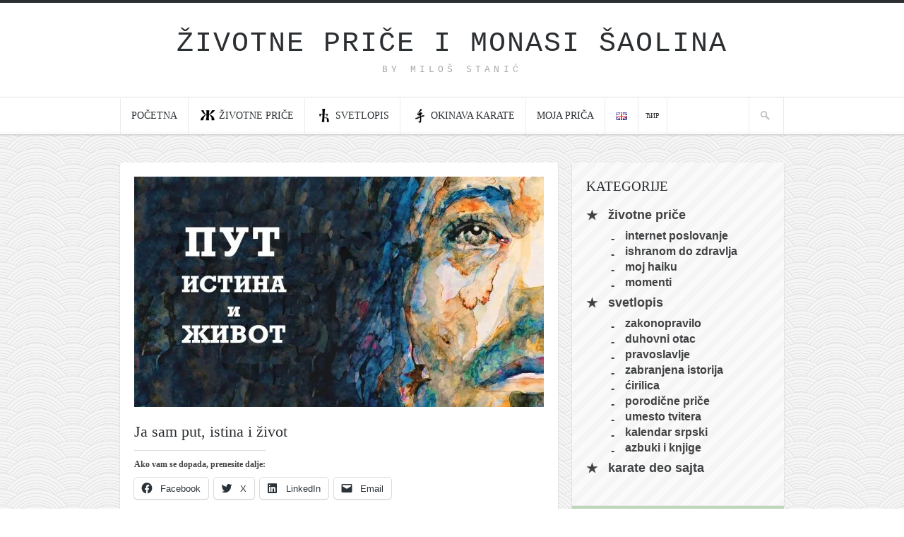

--- FILE ---
content_type: text/html; charset=UTF-8
request_url: https://milos.io/ja-sam-put-istina-i-zivot/
body_size: 36298
content:
<!DOCTYPE html><html lang="sr-RS" prefix="og: https://ogp.me/ns#"><head><script data-no-optimize="1">var litespeed_docref=sessionStorage.getItem("litespeed_docref");litespeed_docref&&(Object.defineProperty(document,"referrer",{get:function(){return litespeed_docref}}),sessionStorage.removeItem("litespeed_docref"));</script> <title>Ja sam put, istina i život - životne priče i monasi šaolina</title><meta http-equiv="Content-Type" content="text/html; charset=UTF-8" /><meta name="viewport" content="width=device-width,initial-scale=1"><meta name="generator" content="Hoarder 1.2" /><meta name="generator" content="ZillaFramework 1.0.2.5" /><link rel="alternate" type="application/rss+xml" title="životne priče i monasi šaolina RSS Feed" href="https://milos.io/sr/feed/" /><link rel="pingback" href="https://milos.io/xmlrpc.php" />
<!--[if lt IE 9]> <script src="https://css3-mediaqueries-js.googlecode.com/svn/trunk/css3-mediaqueries.js"></script> <![endif]--><link rel="alternate" href="https://milos.io/ja-sam-put-istina-i-zivot/" hreflang="sr-RS" /><link rel="alternate" href="https://milos.io/%d1%98%d0%b0-%d1%81%d0%b0%d0%bc-%d0%bf%d1%83%d1%82-%d0%b8%d1%81%d1%82%d0%b8%d0%bd%d0%b0-%d0%b8-%d0%b6%d0%b8%d0%b2%d0%be%d1%82/" hreflang="sr-Cyrl-RS" /><meta name="description" content="Moj duhovni otac često govori ”Bog je rekao ”Ja sam put, istina i život” i dosta sam razmišljao na tu temu o čemu se zapravo radi. Nije li to zapravo"/><meta name="robots" content="follow, index, max-snippet:-1, max-video-preview:-1, max-image-preview:large"/><link rel="canonical" href="https://milos.io/ja-sam-put-istina-i-zivot/" /><meta property="og:locale" content="sr_RS" /><meta property="og:type" content="article" /><meta property="og:title" content="Ja sam put, istina i život - životne priče i monasi šaolina" /><meta property="og:description" content="Moj duhovni otac često govori ”Bog je rekao ”Ja sam put, istina i život” i dosta sam razmišljao na tu temu o čemu se zapravo radi. Nije li to zapravo" /><meta property="og:url" content="https://milos.io/ja-sam-put-istina-i-zivot/" /><meta property="og:site_name" content="Milos.io" /><meta property="article:publisher" content="https://www.facebook.com/www.milos.io" /><meta property="article:author" content="https://www.facebook.com/milos.stanic.011/" /><meta property="article:tag" content="filosofija" /><meta property="article:tag" content="pravoslavna filozofija" /><meta property="article:tag" content="pravoslavno trojstvo" /><meta property="article:tag" content="šta je pravoslavlje" /><meta property="article:tag" content="šta je trojstvo" /><meta property="article:tag" content="zakonopravilo" /><meta property="article:tag" content="законоправило" /><meta property="article:section" content="pravoslavlje" /><meta property="og:updated_time" content="2021-09-16T11:19:28+02:00" /><meta property="og:image" content="https://milos.io/wp-content/uploads/2021/03/isus-put-istina-i-zivot.jpg" /><meta property="og:image:secure_url" content="https://milos.io/wp-content/uploads/2021/03/isus-put-istina-i-zivot.jpg" /><meta property="og:image:width" content="1246" /><meta property="og:image:height" content="700" /><meta property="og:image:alt" content="Ja sam put, istina i život" /><meta property="og:image:type" content="image/jpeg" /><meta property="article:published_time" content="2021-03-03T13:18:06+01:00" /><meta property="article:modified_time" content="2021-09-16T11:19:28+02:00" /><meta name="twitter:card" content="summary_large_image" /><meta name="twitter:title" content="Ja sam put, istina i život - životne priče i monasi šaolina" /><meta name="twitter:description" content="Moj duhovni otac često govori ”Bog je rekao ”Ja sam put, istina i život” i dosta sam razmišljao na tu temu o čemu se zapravo radi. Nije li to zapravo" /><meta name="twitter:site" content="@shorin011" /><meta name="twitter:creator" content="@shorin011" /><meta name="twitter:image" content="https://milos.io/wp-content/uploads/2021/03/isus-put-istina-i-zivot.jpg" /><meta name="twitter:label1" content="Written by" /><meta name="twitter:data1" content="Milos Stanic" /><meta name="twitter:label2" content="Time to read" /><meta name="twitter:data2" content="7 minutes" /> <script type="application/ld+json" class="rank-math-schema-pro">{"@context":"https://schema.org","@graph":[{"@type":["Person","Organization"],"@id":"https://milos.io/#person","name":"Milos Stanic","sameAs":["https://www.facebook.com/www.milos.io","https://twitter.com/shorin011"],"logo":{"@type":"ImageObject","@id":"https://milos.io/#logo","url":"https://milos.io/wp-content/uploads/2020/12/16998207_10155305793205695_86039552497752860_n.jpg","contentUrl":"https://milos.io/wp-content/uploads/2020/12/16998207_10155305793205695_86039552497752860_n.jpg","caption":"Milos.io","inLanguage":"sr-RS","width":"259","height":"259"},"image":{"@type":"ImageObject","@id":"https://milos.io/#logo","url":"https://milos.io/wp-content/uploads/2020/12/16998207_10155305793205695_86039552497752860_n.jpg","contentUrl":"https://milos.io/wp-content/uploads/2020/12/16998207_10155305793205695_86039552497752860_n.jpg","caption":"Milos.io","inLanguage":"sr-RS","width":"259","height":"259"}},{"@type":"WebSite","@id":"https://milos.io/#website","url":"https://milos.io","name":"Milos.io","publisher":{"@id":"https://milos.io/#person"},"inLanguage":"sr-RS"},{"@type":"ImageObject","@id":"https://milos.io/wp-content/uploads/2021/03/isus-put-istina-i-zivot.jpg","url":"https://milos.io/wp-content/uploads/2021/03/isus-put-istina-i-zivot.jpg","width":"1246","height":"700","inLanguage":"sr-RS"},{"@type":"BreadcrumbList","@id":"https://milos.io/ja-sam-put-istina-i-zivot/#breadcrumb","itemListElement":[{"@type":"ListItem","position":"1","item":{"@id":"https://milos.io","name":"Home"}},{"@type":"ListItem","position":"2","item":{"@id":"https://milos.io/category/svetlopis/hriscanstvo/","name":"pravoslavlje"}},{"@type":"ListItem","position":"3","item":{"@id":"https://milos.io/ja-sam-put-istina-i-zivot/","name":"Ja sam put, istina i \u017eivot"}}]},{"@type":"WebPage","@id":"https://milos.io/ja-sam-put-istina-i-zivot/#webpage","url":"https://milos.io/ja-sam-put-istina-i-zivot/","name":"Ja sam put, istina i \u017eivot - \u017eivotne pri\u010de i monasi \u0161aolina","datePublished":"2021-03-03T13:18:06+01:00","dateModified":"2021-09-16T11:19:28+02:00","isPartOf":{"@id":"https://milos.io/#website"},"primaryImageOfPage":{"@id":"https://milos.io/wp-content/uploads/2021/03/isus-put-istina-i-zivot.jpg"},"inLanguage":"sr-RS","breadcrumb":{"@id":"https://milos.io/ja-sam-put-istina-i-zivot/#breadcrumb"}},{"@type":"Person","@id":"https://milos.io/ja-sam-put-istina-i-zivot/#author","name":"Milos Stanic","image":{"@type":"ImageObject","@id":"https://milos.io/wp-content/litespeed/avatar/05333523f147ddaa3a2c052ae1bcf7ab.jpg?ver=1768945824","url":"https://milos.io/wp-content/litespeed/avatar/05333523f147ddaa3a2c052ae1bcf7ab.jpg?ver=1768945824","caption":"Milos Stanic","inLanguage":"sr-RS"},"sameAs":["https://milos.io/","https://twitter.com/@shorin011"]},{"@type":"Article","headline":"Ja sam put, istina i \u017eivot - \u017eivotne pri\u010de i monasi \u0161aolina","datePublished":"2021-03-03T13:18:06+01:00","dateModified":"2021-09-16T11:19:28+02:00","articleSection":"pravoslavlje","author":{"@id":"https://milos.io/ja-sam-put-istina-i-zivot/#author","name":"Milos Stanic"},"publisher":{"@id":"https://milos.io/#person"},"description":"Moj duhovni otac \u010desto govori \u201dBog je rekao \u201dJa sam put, istina i \u017eivot\u201d i dosta sam razmi\u0161ljao na tu temu o \u010demu se zapravo radi. Nije li to zapravo definicija Trojstva u pravoslavlju?","name":"Ja sam put, istina i \u017eivot - \u017eivotne pri\u010de i monasi \u0161aolina","@id":"https://milos.io/ja-sam-put-istina-i-zivot/#richSnippet","isPartOf":{"@id":"https://milos.io/ja-sam-put-istina-i-zivot/#webpage"},"image":{"@id":"https://milos.io/wp-content/uploads/2021/03/isus-put-istina-i-zivot.jpg"},"inLanguage":"sr-RS","mainEntityOfPage":{"@id":"https://milos.io/ja-sam-put-istina-i-zivot/#webpage"}}]}</script> <link rel='dns-prefetch' href='//stats.wp.com' /><link rel='dns-prefetch' href='//fonts.googleapis.com' /><link rel='dns-prefetch' href='//jetpack.wordpress.com' /><link rel='dns-prefetch' href='//s0.wp.com' /><link rel='dns-prefetch' href='//public-api.wordpress.com' /><link rel='dns-prefetch' href='//0.gravatar.com' /><link rel='dns-prefetch' href='//1.gravatar.com' /><link rel='dns-prefetch' href='//2.gravatar.com' /><link rel='dns-prefetch' href='//widgets.wp.com' /><link rel="alternate" type="application/rss+xml" title="životne priče i monasi šaolina &raquo; довод коментара на Ja sam put, istina i život" href="https://milos.io/ja-sam-put-istina-i-zivot/feed/" /><link rel="alternate" title="oEmbed (JSON)" type="application/json+oembed" href="https://milos.io/wp-json/oembed/1.0/embed?url=https%3A%2F%2Fmilos.io%2Fja-sam-put-istina-i-zivot%2F&#038;lang=sr" /><link rel="alternate" title="oEmbed (XML)" type="text/xml+oembed" href="https://milos.io/wp-json/oembed/1.0/embed?url=https%3A%2F%2Fmilos.io%2Fja-sam-put-istina-i-zivot%2F&#038;format=xml&#038;lang=sr" /><style id='wp-img-auto-sizes-contain-inline-css' type='text/css'>img:is([sizes=auto i],[sizes^="auto," i]){contain-intrinsic-size:3000px 1500px}
/*# sourceURL=wp-img-auto-sizes-contain-inline-css */</style><style id="litespeed-ccss">ul{box-sizing:border-box}:root{--wp--preset--font-size--normal:16px;--wp--preset--font-size--huge:42px}.screen-reader-text{clip:rect(1px,1px,1px,1px);word-wrap:normal!important;border:0;-webkit-clip-path:inset(50%);clip-path:inset(50%);height:1px;margin:-1px;overflow:hidden;padding:0;position:absolute;width:1px}body{--wp--preset--color--black:#000;--wp--preset--color--cyan-bluish-gray:#abb8c3;--wp--preset--color--white:#fff;--wp--preset--color--pale-pink:#f78da7;--wp--preset--color--vivid-red:#cf2e2e;--wp--preset--color--luminous-vivid-orange:#ff6900;--wp--preset--color--luminous-vivid-amber:#fcb900;--wp--preset--color--light-green-cyan:#7bdcb5;--wp--preset--color--vivid-green-cyan:#00d084;--wp--preset--color--pale-cyan-blue:#8ed1fc;--wp--preset--color--vivid-cyan-blue:#0693e3;--wp--preset--color--vivid-purple:#9b51e0;--wp--preset--gradient--vivid-cyan-blue-to-vivid-purple:linear-gradient(135deg,rgba(6,147,227,1) 0%,#9b51e0 100%);--wp--preset--gradient--light-green-cyan-to-vivid-green-cyan:linear-gradient(135deg,#7adcb4 0%,#00d082 100%);--wp--preset--gradient--luminous-vivid-amber-to-luminous-vivid-orange:linear-gradient(135deg,rgba(252,185,0,1) 0%,rgba(255,105,0,1) 100%);--wp--preset--gradient--luminous-vivid-orange-to-vivid-red:linear-gradient(135deg,rgba(255,105,0,1) 0%,#cf2e2e 100%);--wp--preset--gradient--very-light-gray-to-cyan-bluish-gray:linear-gradient(135deg,#eee 0%,#a9b8c3 100%);--wp--preset--gradient--cool-to-warm-spectrum:linear-gradient(135deg,#4aeadc 0%,#9778d1 20%,#cf2aba 40%,#ee2c82 60%,#fb6962 80%,#fef84c 100%);--wp--preset--gradient--blush-light-purple:linear-gradient(135deg,#ffceec 0%,#9896f0 100%);--wp--preset--gradient--blush-bordeaux:linear-gradient(135deg,#fecda5 0%,#fe2d2d 50%,#6b003e 100%);--wp--preset--gradient--luminous-dusk:linear-gradient(135deg,#ffcb70 0%,#c751c0 50%,#4158d0 100%);--wp--preset--gradient--pale-ocean:linear-gradient(135deg,#fff5cb 0%,#b6e3d4 50%,#33a7b5 100%);--wp--preset--gradient--electric-grass:linear-gradient(135deg,#caf880 0%,#71ce7e 100%);--wp--preset--gradient--midnight:linear-gradient(135deg,#020381 0%,#2874fc 100%);--wp--preset--font-size--small:13px;--wp--preset--font-size--medium:20px;--wp--preset--font-size--large:36px;--wp--preset--font-size--x-large:42px;--wp--preset--spacing--20:.44rem;--wp--preset--spacing--30:.67rem;--wp--preset--spacing--40:1rem;--wp--preset--spacing--50:1.5rem;--wp--preset--spacing--60:2.25rem;--wp--preset--spacing--70:3.38rem;--wp--preset--spacing--80:5.06rem;--wp--preset--shadow--natural:6px 6px 9px rgba(0,0,0,.2);--wp--preset--shadow--deep:12px 12px 50px rgba(0,0,0,.4);--wp--preset--shadow--sharp:6px 6px 0px rgba(0,0,0,.2);--wp--preset--shadow--outlined:6px 6px 0px -3px rgba(255,255,255,1),6px 6px rgba(0,0,0,1);--wp--preset--shadow--crisp:6px 6px 0px rgba(0,0,0,1)}html,body,div,span,iframe,h2,h3,p,a,em,img,strong,i,ul,li,fieldset,form,label{margin:0;padding:0;border:0;outline:0;font-size:100%;vertical-align:baseline;background:0 0}body{line-height:1}ul{list-style:none}:focus{outline:0}.clearfix:after{content:".";display:block;height:0;clear:both;visibility:hidden}.clearfix{display:inline-block}.clearfix{display:block}body{font:14px/1.571em Helvetica,Arial,"Lucida Grande",sans-serif;background:transparent url(/wp-content/themes/hoarder/images/bg-body.gif) repeat fixed;border-top:4px solid #2c2f32;color:#414244;-webkit-font-smoothing:antialiased;word-wrap:break-word}a{color:#ea4848;text-decoration:none}a img{border:none}a>img{vertical-align:bottom}p,ul,fieldset,form,.post-thumb,#logo{margin-bottom:1.429em}.hentry,.hfeed{margin-bottom:2.857em}.widget ul ul{margin-bottom:0}h2,h3{font-weight:400;padding:0}h2{font-size:20px;line-height:1.4em;margin:0 0 1em}h3{font-size:16px;line-height:1.429em;margin:0 0 .5em}h3{font-family:'Roboto Slab',Georgia,serif}#header{background:#fff;border-bottom:1px solid #ebebec;padding:2.429em 0 0}.header-inner{width:940px;margin:0 auto}#content{margin:2.857em auto;width:940px}#primary{float:left;margin-left:-10px;width:100%}.single #primary{position:relative;width:633px}#sidebar{background:#fff;-webkit-border-radius:4px;border-radius:4px;-webkit-box-shadow:0 1px 2px rgba(0,0,0,.2);box-shadow:0 1px 2px rgba(0,0,0,.2);float:right;width:300px}#logo{margin-bottom:0;padding-bottom:1.786em}#logo,#logo a{font-family:Courier,monospace;color:#2c2f32;text-align:center;text-transform:uppercase}#logo a{font-size:40px;line-height:1.2em;letter-spacing:.05em}#tagline{color:#a7a7a7;font-size:13px;line-height:1.385em;font-weight:400;margin:.3em 0;text-transform:uppercase;letter-spacing:.4em}.main-navigation{background:#fff;background:linear-gradient(to bottom,#fff 0%,#fff 92%,#fff 92%,#fafafb 92%,#fafafb 100%);-webkit-box-shadow:0 1px 0 #d2d2d3,0 1px 3px rgba(0,0,0,.2);-moz-box-shadow:0 1px 0 #d2d2d3,0 1px 3px rgba(0,0,0,.2);-o-box-shadow:0 1px 0 #d2d2d3,0 1px 3px rgba(0,0,0,.2);box-shadow:0 1px 0 #d2d2d3,0 1px 3px rgba(0,0,0,.2)}.main-navigation:after{content:"";clear:both;display:table}#primary-nav{margin:0 auto;width:940px}.sf-menu,.sf-menu *{margin:0;padding:0;list-style:none}.sf-menu li{position:relative;white-space:nowrap}.sf-menu ul{position:absolute;display:none;top:100%;left:0;min-width:12em;z-index:99}.sf-menu>li{float:left}.sf-menu a{display:block;position:relative}.sf-menu ul ul{top:0;left:100%}#primary-menu>li>a{border-bottom:none;border-right:1px solid #ebebec;border-top:3px solid transparent;color:#2c2f32;font-family:'Roboto Slab',Georgia,serif;padding:12px 15px 16px;text-transform:uppercase}#primary-menu>li:first-child>a{border-left:1px solid #ebebec}#primary-menu .sub-menu{background:#2c2f32;-webkit-box-shadow:0 1px 3px rgba(0,0,0,.7);-moz-box-shadow:0 1px 3px rgba(0,0,0,.7);-o-box-shadow:0 1px 3px rgba(0,0,0,.7);box-shadow:0 1px 3px rgba(0,0,0,.7);padding:15px 5px 20px}#primary-menu .sub-menu a{background:#22272d;border:none;border-radius:4px;color:#a7a7a7;font-size:16px;margin:5px 10px 0;padding:5px 15px;text-shadow:0 1px 1px rgba(0,0,0,.3)}#back-to-top{border-radius:4px;background:#000 url('/wp-content/themes/hoarder/images/sprite.png') 12px -394px no-repeat;display:none;opacity:.7;height:46px;width:46px;z-index:999;position:fixed;bottom:20px;right:20px}#mobile-menu-button{width:40px;height:28px;background:transparent url(/wp-content/themes/hoarder/images/menu-icon.png) 0 0 no-repeat;background-size:40px 28px;position:fixed;top:20px;left:0;z-index:10100;display:none}#mobile-menu *{box-sizing:border-box}#mobile-menu{position:fixed;top:0;left:-20px;bottom:0;background-color:#202222;color:#fff;box-shadow:0 5px 15px rgba(0,0,0,.5);z-index:10000;width:0;min-width:0;max-width:0;overflow:hidden;white-space:nowrap;-webkit-touch-callout:none}#mobile-menu .aside-contents{padding:0 10px 10px 50px}strong{font-weight:700}em{font-style:italic}ul{margin-left:30px}iframe{max-width:100%}.post-thumb{background:#ea4848 url(/wp-content/themes/hoarder/images/plus.png) 50% 50% no-repeat;margin:1.429em 20px}.single .post-thumb{background:0 0}.post-thumb img{vertical-align:bottom}img{height:auto;width:auto;max-width:100%}input,textarea{color:#2c2f32;background:#f4f4f7;border:1px solid #f4f4f7;font-family:"HelveticaNeue-Light","Helvetica Neue Light","Helvetica Neue",Helvetica,Arial,"Lucida Grande",sans-serif;font-size:1em;padding:6px 10px 5px;width:240px}textarea{width:90%}button,input[type=submit]{background-color:#fcfcfc;background-image:-webkit-gradient(linear,left top,left bottom,from(#fcfcfc),to(#f7f7f7));background-image:-webkit-linear-gradient(top,#fcfcfc,#f7f7f7);background-image:-moz-linear-gradient(top,#fcfcfc,#f7f7f7);background-image:-o-linear-gradient(top,#fcfcfc,#f7f7f7);background-image:linear-gradient(to bottom,#fcfcfc,#f7f7f7);border:1px solid #c4c4c4;-webkit-border-radius:3px;border-radius:3px;-webkit-box-shadow:0 1px 2px rgba(0,0,0,.1),0 1px 2px #fff inset;box-shadow:0 1px 2px rgba(0,0,0,.1),0 1px 2px #fff inset;font-family:'Roboto Slab',Georgia,serif;font-size:16px;line-height:1em;padding:.375em 10px;text-shadow:0 1px 0 #fff;width:auto}.hentry{background:#fff;-webkit-border-radius:4px;border-radius:4px;-webkit-box-shadow:0 1px 2px rgba(0,0,0,.2);box-shadow:0 1px 2px rgba(0,0,0,.2);float:left;margin:0 10px 1.429em;width:300px}.single .hentry{margin-bottom:2.5em;width:620px}.entry-meta-footer span{display:block;font-weight:700}#comments{clear:both;margin:0 10px 1.25em;width:620px}.widget{border-bottom:1px solid #ebebec;margin:1.875em 0 0;padding:0 20px 1.875em}.widget:first-child{margin-top:0}.widget-title{color:#2c2f32;font-family:'Roboto Slab',Georgia,serif;margin-bottom:1.5em;text-transform:uppercase;font-size:14px}.widget ul{list-style-type:disc}.widget_nav_menu ul{list-style-type:none;margin:0}.widget_nav_menu .sub-menu{list-style:none;margin:0 0 0 30px}.widget_nav_menu a{background:#fafafb;border:none;-webkit-border-radius:2px;border-radius:2px;color:#414244;display:block;line-height:1.5em;margin-bottom:.35em;padding:.35em .84em}@media only screen and (max-width:640px){body{-webkit-text-size-adjust:none}}@media only screen and (max-width:960px){#logo a{font-size:30px}.main-navigation{background:#202222;border-bottom:none;-webkit-box-shadow:none;-moz-box-shadow:none;-o-box-shadow:none;box-shadow:none}#primary-nav{height:auto;position:relative;width:100%}#primary-menu{display:none}.main-navigation{width:100%;top:0;left:0;position:fixed;z-index:10000}#mobile-menu-button{display:block}}@media only screen and (max-width:960px){#logo{padding-bottom:3em}.header-inner,#primary-nav,#content{width:620px}#primary{float:left;width:640px}.single #primary{margin-bottom:0;padding-bottom:0;width:640px}#sidebar .widget{width:580px}.hentry{width:300px}.single .hentry{width:620px}#sidebar{margin-top:20px;margin-bottom:0;padding-bottom:1.25em;width:620px}#comments{width:620px}}@media only screen and (max-width:640px){.header-inner,#primary-nav,#content{width:300px}#primary{float:left;width:300px}.single #primary{width:320px}.hentry{width:300px}.single .hentry{width:300px}#comments{width:300px}#sidebar{margin-top:20px;margin-bottom:0;padding-bottom:1.25em;width:300px}#sidebar .widget{width:260px}#comments{width:300px}}.menu-item.lang-item-en a{padding-top:8px!important}.menu-item.lang-item-sr_cyrl a{padding-left:10px!important;padding-right:10px!important;font-size:10px!important}@media only screen and (max-width:960px){.menu-item.lang-item{padding-top:10px;padding-right:20px;display:inline-block!important}.menu-item.lang-item a{display:inline-block;line-height:1!important}}.post-thumb img{width:100%;height:auto}.menu-blog-navigacija-lat-container{font-weight:700}#nav_menu-5{background:url("/wp-content/uploads/2019/03/stripes-light.png");font-size:18px}#nav_menu-5 h3{font-size:19px;margin-bottom:10px;padding-top:20px}#nav_menu-5 a{background:0 0;display:inline;line-height:2em}#nav_menu-5 ul li:before{content:"05"}ul#menu-blog-navigacija-lat ul li{position:relative}ul#menu-blog-navigacija-lat ul li:before{content:"-";position:absolute;top:4px;left:-20px}ul#menu-blog-navigacija-lat ul li a{padding-left:0;line-height:1.4em}ul#menu-blog-navigacija-lat>li ul{margin-left:55px;font-size:16px}#text-33{background-color:#bcd7b9;margin-top:0;padding-top:20px}.simbol{width:24px;height:20px;margin-right:4px;background-image:url(/wp-content/themes/hoarder/images/symbols.png);background-repeat:no-repeat;background-position:0 0;background-size:72px 40px;display:inline-block;vertical-align:bottom}.simbol.zivot{background-position-x:0}.simbol.svetlopis{background-position-x:-24px}.simbol.kanji{background-position-x:-48px}#mobile-menu .simbol{background-position-y:-20px}.mobile-search{width:100%;display:block;margin-top:18px}.mobile-search input[type=text]{width:80%;font-size:16px}.mobile-search button{height:28px;width:28px;background-color:transparent;background-image:url(/wp-content/themes/hoarder/images/sprite-inv.png);background-position:7px -9px;border:0;box-shadow:none;-webkit-appearance:none;-moz-appearance:none;appearance:none}#mobile-menu-items,#mobile-menu-items ul,#mobile-menu-items li{margin:0;padding:0;list-style:none}#mobile-menu-items li{position:relative;white-space:nowrap}#mobile-menu-items a{display:block}#mobile-menu-items li.menu-item a{padding:6px 0;color:#fff;text-decoration:none}#mobile-menu-items li.menu-item ul.sub-menu{margin-left:29px;font-family:'Roboto Slab',Georgia,serif}#search-bar-toggle{height:3.7em;width:50px;margin:0;padding:0;border:0;border-left:1px solid #ebebec;border-right:1px solid #ebebec;border-radius:0;background:transparent url(/wp-content/themes/hoarder/images/sprite.png) 15px -50px no-repeat;line-height:1.6em;font-size:1em;float:right;outline:none;box-shadow:none}#search-bar,#search-bar *{box-sizing:border-box}#search-bar{background:#ccc;display:none}#search-bar .form-holder{margin:0 auto;padding:1em 0;width:940px}#search-bar form{margin:0}#search-bar input{margin:0 auto;width:70%;display:block;background:#fff;font-size:1.2em}@media only screen and (max-width:960px){#search-bar,#search-bar-toggle{display:none}}:root{--swiper-theme-color:#007aff}.jp-carousel-overlay .swiper-container{list-style:none;margin-left:auto;margin-right:auto;overflow:hidden;padding:0;position:relative;z-index:1}.jp-carousel-overlay .swiper-wrapper{box-sizing:content-box;display:flex;height:100%;position:relative;width:100%;z-index:1}.jp-carousel-overlay .swiper-wrapper{transform:translateZ(0)}:root{--swiper-navigation-size:44px}.jp-carousel-overlay .swiper-button-next,.jp-carousel-overlay .swiper-button-prev{align-items:center;color:var(--swiper-navigation-color,var(--swiper-theme-color));display:flex;height:var(--swiper-navigation-size);justify-content:center;margin-top:calc(0px - var(--swiper-navigation-size)/2);position:absolute;top:50%;width:calc(var(--swiper-navigation-size)/44*27);z-index:10}.jp-carousel-overlay .swiper-button-next:after,.jp-carousel-overlay .swiper-button-prev:after{font-family:swiper-icons;font-size:var(--swiper-navigation-size);font-variant:normal;letter-spacing:0;line-height:1;text-transform:none!important;text-transform:none}.jp-carousel-overlay .swiper-button-prev{left:10px;right:auto}.jp-carousel-overlay .swiper-button-prev:after{content:"prev"}.jp-carousel-overlay .swiper-button-next{left:auto;right:10px}.jp-carousel-overlay .swiper-button-next:after{content:"next"}.jp-carousel-overlay .swiper-pagination{position:absolute;text-align:center;transform:translateZ(0);z-index:10}:root{--jp-carousel-primary-color:#fff;--jp-carousel-primary-subtle-color:#999;--jp-carousel-bg-color:#000;--jp-carousel-bg-faded-color:#222;--jp-carousel-border-color:#3a3a3a}.jp-carousel-overlay .swiper-button-next,.jp-carousel-overlay .swiper-button-prev{background-image:none}.jp-carousel-wrap *{line-height:inherit}.jp-carousel-wrap.swiper-container{height:auto;width:100vw}.jp-carousel-overlay .swiper-button-next,.jp-carousel-overlay .swiper-button-prev{background-image:none;height:auto;opacity:.5;padding:20px 40px;width:auto}.jp-carousel-overlay .swiper-button-next:after,.jp-carousel-overlay .swiper-button-prev:after{content:none}.jp-carousel-overlay .swiper-button-next svg,.jp-carousel-overlay .swiper-button-prev svg{background:var(--jp-carousel-bg-color);border-radius:4px;height:30px;width:28px}.jp-carousel-overlay{background:var(--jp-carousel-bg-color);bottom:0;direction:ltr;font-family:Helvetica Neue,sans-serif!important;left:0;overflow-x:hidden;overflow-y:auto;position:fixed;right:0;top:0;z-index:2147483647}.jp-carousel-overlay *{box-sizing:border-box}.jp-carousel-overlay h2:before,.jp-carousel-overlay h3:before{content:none;display:none}.jp-carousel-overlay .swiper-container .swiper-button-prev{left:0;right:auto}.jp-carousel-overlay .swiper-container .swiper-button-next{left:auto;right:0}.jp-carousel-container{display:grid;grid-template-rows:1fr 64px;height:100%}.jp-carousel-info{-webkit-font-smoothing:subpixel-antialiased!important;background-color:var(--jp-carousel-bg-color);display:flex;flex-direction:column;opacity:1;text-align:left!important;z-index:100}.jp-carousel-info-footer{align-items:center;display:flex;height:64px;justify-content:space-between;position:relative}.jp-carousel-info-extra,.jp-carousel-info-footer{background-color:var(--jp-carousel-bg-color);width:100vw}.jp-carousel-info-extra{border-top:1px solid var(--jp-carousel-bg-faded-color);display:none;padding:35px}.jp-carousel-title-and-caption{margin-bottom:15px}.jp-carousel-photo-info{left:0!important;width:100%!important}.jp-carousel-comments-wrapper{display:none;padding:0;width:100%!important}.jp-carousel-close-hint{color:var(--jp-carousel-primary-color);height:45px;letter-spacing:0!important;padding:10px;position:fixed;right:30px;text-align:right;top:20px;width:45px;z-index:15}.jp-carousel-close-hint svg{background:var(--jp-carousel-bg-color);border-radius:4px;padding:3px 2px}.jp-carousel-pagination-container{flex:1;margin:0 15px 0 35px}.jp-carousel-pagination,.jp-swiper-pagination{color:var(--jp-carousel-primary-color);display:none;font-size:15px;font-weight:400;position:static!important;white-space:nowrap}.jp-carousel-pagination-container .swiper-pagination{line-height:8px;text-align:left}.jp-carousel-pagination{padding-left:5px}.jp-carousel-info-footer .jp-carousel-photo-title-container{flex-basis:50vw;flex:4;justify-content:center;margin:0;overflow:hidden}.jp-carousel-photo-caption,.jp-carousel-photo-title{background:none!important;border:none!important;color:var(--jp-carousel-primary-color);display:inline-block;font:normal 20px/1.3em Helvetica Neue,sans-serif;letter-spacing:0!important;line-height:normal;margin:0 0 10px;overflow:hidden;padding:0;text-shadow:none!important;text-transform:none!important}.jp-carousel-info-footer .jp-carousel-photo-caption{color:var(--jp-carousel-primary-subtle-color);font-size:15px;margin:0;text-align:center;text-overflow:ellipsis;white-space:nowrap}.jp-carousel-photo-title{font-size:32px;margin-bottom:2px}.jp-carousel-photo-description{color:var(--jp-carousel-primary-subtle-color);font-size:16px;margin:25px 0;overflow:hidden;overflow-wrap:break-word;width:100%}.jp-carousel-caption{font-size:14px;font-weight:400;margin:0}.jp-carousel-image-meta{color:var(--jp-carousel-primary-color);display:none;font-size:13px;font:12px/1.4 Helvetica Neue,sans-serif!important;width:100%}.jp-carousel-image-meta ul{list-style:none!important;margin:0!important;padding:0!important}a.jp-carousel-image-download{clear:both;color:var(--jp-carousel-primary-subtle-color);display:inline-block;font-size:14px;font-weight:400;line-height:1;text-decoration:none}a.jp-carousel-image-download svg{display:inline-block;margin:0 3px;padding-bottom:2px;vertical-align:middle}.jp-carousel-comments{background:none transparent;bottom:10px;font:15px/1.7 Helvetica Neue,sans-serif!important;font-weight:400;margin-top:20px;width:100%}#jp-carousel-comment-form{margin:0 0 10px!important;width:100%}textarea#jp-carousel-comment-form-comment-field{background:var(--jp-carousel-bg-faded-color);border:1px solid var(--jp-carousel-border-color);border-radius:3px;box-shadow:inset 2px 2px 2px rgba(0,0,0,.1);box-sizing:border-box;color:var(--jp-carousel-primary-subtle-color);float:none;font:16px/1.4 Helvetica Neue,sans-serif!important;height:147px;margin:0;overflow:hidden;padding:10px 10px 5px;width:100%}textarea#jp-carousel-comment-form-comment-field::-webkit-input-placeholder{color:#555}#jp-carousel-loading-overlay{bottom:0;display:none;left:0;position:fixed;right:0;top:0}#jp-carousel-loading-wrapper{align-items:center;display:flex;height:100vh;justify-content:center;width:100vw}#jp-carousel-library-loading,#jp-carousel-library-loading:after{border-radius:50%;height:40px;width:40px}#jp-carousel-library-loading{animation:load8 1.1s linear infinite;border:8px solid hsla(0,0%,100%,.2);border-left:8px solid var(--jp-carousel-primary-color);float:left;font-size:10px;margin:22px 0 0 10px;position:relative;text-indent:-9999em;transform:translateZ(0)}#jp-carousel-comment-form-spinner,#jp-carousel-comment-form-spinner:after{border-radius:50%;height:20px;width:20px}#jp-carousel-comment-form-spinner{animation:load8 1.1s linear infinite;border:4px solid hsla(0,0%,100%,.2);border-left:4px solid var(--jp-carousel-primary-color);bottom:0;display:none;float:left;font-size:10px;left:0;margin:0 auto;position:absolute;right:0;text-indent:-9999em;top:calc(50% - 15px);transform:translateZ(0)}@keyframes load8{0%{transform:rotate(0deg)}to{transform:rotate(1turn)}}.jp-carousel-info-content-wrapper{margin:auto;max-width:800px}#jp-carousel-comment-form-submit-and-info-wrapper{display:none;overflow:hidden;width:100%}#jp-carousel-comment-form-commenting-as input{background:var(--jp-carousel-bg-color);border:1px solid var(--jp-carousel-border-color);border-radius:2px;box-shadow:inset 2px 2px 2px rgba(0,0,0,.2);color:var(--jp-carousel-primary-subtle-color);float:left;font:16px/1.4 Helvetica Neue,sans-serif!important;padding:10px;width:285px}#jp-carousel-comment-form-commenting-as fieldset{border:none;clear:both;float:left;margin:20px 0 0;padding:0}#jp-carousel-comment-form-commenting-as label{float:left;font:400 13px/1.7 Helvetica Neue,sans-serif!important;margin:0 20px 3px 0;width:100px}#jp-carousel-comment-form-button-submit{background:var(--jp-carousel-bg-color);border:1px solid var(--jp-carousel-primary-color);border-radius:3px;color:var(--jp-carousel-primary-color);display:block;font-size:14px;margin-left:auto;margin-top:20px;padding:8px 16px}#jp-carousel-comment-form-container{color:var(--jp-carousel-primary-subtle-color);margin-bottom:15px;margin-top:20px;overflow:hidden;position:relative;width:100%}#jp-carousel-comment-post-results{display:none;overflow:auto;width:100%}#jp-carousel-comments-loading{color:var(--jp-carousel-primary-subtle-color);display:none}#jp-carousel-comments-loading{bottom:10px;font:400 15px/1.7 Helvetica Neue,sans-serif!important;margin-bottom:20px;margin-top:20px;text-align:left;width:100%}.jp-carousel-photo-icons-container{display:block;flex:1;margin:0 20px 0 30px;text-align:right;white-space:nowrap}.jp-carousel-icon-btn{background:0 0;border:none;display:inline-block;height:64px;padding:16px;text-decoration:none}.jp-carousel-icon{border:none;border-radius:4px;display:inline-block;font-style:normal;font-weight:400;line-height:0;padding:4px 3px 3px;width:31px}.jp-carousel-icon svg{display:inline-block}.jp-carousel-overlay rect{fill:var(--jp-carousel-primary-color)}.jp-carousel-icon .jp-carousel-has-comments-indicator{background:var(--jp-carousel-primary-color);border-radius:4px;color:var(--jp-carousel-bg-color);display:none;font-family:Helvetica Neue,sans-serif!important;font-size:12px;font-weight:400;line-height:1;margin-left:-16px;padding:2px 4px;position:relative;vertical-align:top}@media only screen and (max-width:760px){.jp-carousel-overlay .swiper-container .swiper-button-next,.jp-carousel-overlay .swiper-container .swiper-button-prev{display:none!important}.jp-carousel-image-meta{box-sizing:border-box;float:none!important;margin-left:0;width:100%!important}.jp-carousel-close-hint{font-size:26px!important;position:fixed!important;right:10px;top:10px}.jp-carousel-wrap{background-color:var(--jp-carousel-bg-color)}.jp-carousel-caption{overflow:visible!important}.jp-carousel-info-footer .jp-carousel-photo-title-container{display:none}.jp-carousel-photo-icons-container{margin:0 10px 0 0;white-space:nowrap}.jp-carousel-icon-btn{padding-left:20px}.jp-carousel-pagination{padding-left:5px}.jp-carousel-pagination-container{margin-left:25px}#jp-carousel-comment-form-commenting-as fieldset,#jp-carousel-comment-form-commenting-as input{float:none;width:100%}}:root{--jetpack--contact-form--border:1px solid #8c8f94;--jetpack--contact-form--border-color:#8c8f94;--jetpack--contact-form--border-size:1px;--jetpack--contact-form--border-style:solid;--jetpack--contact-form--border-radius:0px;--jetpack--contact-form--input-padding:16px;--jetpack--contact-form--font-size:16px}#likes-other-gravatars{background-color:#2e4453;border-width:0;box-shadow:0 0 10px #2e4453;box-shadow:0 0 10px rgba(46,68,83,.6);display:none;min-width:130px;padding:10px 10px 12px;position:absolute;z-index:1000}#likes-other-gravatars *{line-height:normal}#likes-other-gravatars .likes-text{color:#fff;font-size:12px;padding-bottom:8px}#likes-other-gravatars ul{list-style-type:none;margin:0;padding:0;text-indent:0}#likes-other-gravatars ul.wpl-avatars{display:block;max-height:190px;overflow:auto}.post-likes-widget-placeholder .button{display:none}#jp-relatedposts{clear:both;display:none;margin:1em 0;padding-top:1em;position:relative}.jp-relatedposts:after{clear:both;content:"";display:block}#jp-relatedposts h3.jp-relatedposts-headline{display:inline-block;float:left;font-family:inherit;font-size:9pt;font-weight:700;margin:0 0 1em}#jp-relatedposts h3.jp-relatedposts-headline em:before{border-top:1px solid #dcdcde;border-top:1px solid rgba(0,0,0,.2);content:"";display:block;margin-bottom:1em;min-width:30px;width:100%}#jp-relatedposts h3.jp-relatedposts-headline em{font-style:normal;font-weight:700}.screen-reader-text{clip:rect(1px,1px,1px,1px);word-wrap:normal!important;border:0;clip-path:inset(50%);height:1px;margin:-1px;overflow:hidden;padding:0;position:absolute!important;width:1px}</style><link rel="preload" data-asynced="1" data-optimized="2" as="style" onload="this.onload=null;this.rel='stylesheet'" href="https://milos.io/wp-content/litespeed/ucss/5d078fa5b31ceb7fd3bd3b46daabd84f.css?ver=ee773" /><script data-optimized="1" type="litespeed/javascript" data-src="https://milos.io/wp-content/plugins/litespeed-cache/assets/js/css_async.min.js"></script> <style id='global-styles-inline-css' type='text/css'>:root{--wp--preset--aspect-ratio--square: 1;--wp--preset--aspect-ratio--4-3: 4/3;--wp--preset--aspect-ratio--3-4: 3/4;--wp--preset--aspect-ratio--3-2: 3/2;--wp--preset--aspect-ratio--2-3: 2/3;--wp--preset--aspect-ratio--16-9: 16/9;--wp--preset--aspect-ratio--9-16: 9/16;--wp--preset--color--black: #000000;--wp--preset--color--cyan-bluish-gray: #abb8c3;--wp--preset--color--white: #ffffff;--wp--preset--color--pale-pink: #f78da7;--wp--preset--color--vivid-red: #cf2e2e;--wp--preset--color--luminous-vivid-orange: #ff6900;--wp--preset--color--luminous-vivid-amber: #fcb900;--wp--preset--color--light-green-cyan: #7bdcb5;--wp--preset--color--vivid-green-cyan: #00d084;--wp--preset--color--pale-cyan-blue: #8ed1fc;--wp--preset--color--vivid-cyan-blue: #0693e3;--wp--preset--color--vivid-purple: #9b51e0;--wp--preset--gradient--vivid-cyan-blue-to-vivid-purple: linear-gradient(135deg,rgb(6,147,227) 0%,rgb(155,81,224) 100%);--wp--preset--gradient--light-green-cyan-to-vivid-green-cyan: linear-gradient(135deg,rgb(122,220,180) 0%,rgb(0,208,130) 100%);--wp--preset--gradient--luminous-vivid-amber-to-luminous-vivid-orange: linear-gradient(135deg,rgb(252,185,0) 0%,rgb(255,105,0) 100%);--wp--preset--gradient--luminous-vivid-orange-to-vivid-red: linear-gradient(135deg,rgb(255,105,0) 0%,rgb(207,46,46) 100%);--wp--preset--gradient--very-light-gray-to-cyan-bluish-gray: linear-gradient(135deg,rgb(238,238,238) 0%,rgb(169,184,195) 100%);--wp--preset--gradient--cool-to-warm-spectrum: linear-gradient(135deg,rgb(74,234,220) 0%,rgb(151,120,209) 20%,rgb(207,42,186) 40%,rgb(238,44,130) 60%,rgb(251,105,98) 80%,rgb(254,248,76) 100%);--wp--preset--gradient--blush-light-purple: linear-gradient(135deg,rgb(255,206,236) 0%,rgb(152,150,240) 100%);--wp--preset--gradient--blush-bordeaux: linear-gradient(135deg,rgb(254,205,165) 0%,rgb(254,45,45) 50%,rgb(107,0,62) 100%);--wp--preset--gradient--luminous-dusk: linear-gradient(135deg,rgb(255,203,112) 0%,rgb(199,81,192) 50%,rgb(65,88,208) 100%);--wp--preset--gradient--pale-ocean: linear-gradient(135deg,rgb(255,245,203) 0%,rgb(182,227,212) 50%,rgb(51,167,181) 100%);--wp--preset--gradient--electric-grass: linear-gradient(135deg,rgb(202,248,128) 0%,rgb(113,206,126) 100%);--wp--preset--gradient--midnight: linear-gradient(135deg,rgb(2,3,129) 0%,rgb(40,116,252) 100%);--wp--preset--font-size--small: 13px;--wp--preset--font-size--medium: 20px;--wp--preset--font-size--large: 36px;--wp--preset--font-size--x-large: 42px;--wp--preset--spacing--20: 0.44rem;--wp--preset--spacing--30: 0.67rem;--wp--preset--spacing--40: 1rem;--wp--preset--spacing--50: 1.5rem;--wp--preset--spacing--60: 2.25rem;--wp--preset--spacing--70: 3.38rem;--wp--preset--spacing--80: 5.06rem;--wp--preset--shadow--natural: 6px 6px 9px rgba(0, 0, 0, 0.2);--wp--preset--shadow--deep: 12px 12px 50px rgba(0, 0, 0, 0.4);--wp--preset--shadow--sharp: 6px 6px 0px rgba(0, 0, 0, 0.2);--wp--preset--shadow--outlined: 6px 6px 0px -3px rgb(255, 255, 255), 6px 6px rgb(0, 0, 0);--wp--preset--shadow--crisp: 6px 6px 0px rgb(0, 0, 0);}:where(.is-layout-flex){gap: 0.5em;}:where(.is-layout-grid){gap: 0.5em;}body .is-layout-flex{display: flex;}.is-layout-flex{flex-wrap: wrap;align-items: center;}.is-layout-flex > :is(*, div){margin: 0;}body .is-layout-grid{display: grid;}.is-layout-grid > :is(*, div){margin: 0;}:where(.wp-block-columns.is-layout-flex){gap: 2em;}:where(.wp-block-columns.is-layout-grid){gap: 2em;}:where(.wp-block-post-template.is-layout-flex){gap: 1.25em;}:where(.wp-block-post-template.is-layout-grid){gap: 1.25em;}.has-black-color{color: var(--wp--preset--color--black) !important;}.has-cyan-bluish-gray-color{color: var(--wp--preset--color--cyan-bluish-gray) !important;}.has-white-color{color: var(--wp--preset--color--white) !important;}.has-pale-pink-color{color: var(--wp--preset--color--pale-pink) !important;}.has-vivid-red-color{color: var(--wp--preset--color--vivid-red) !important;}.has-luminous-vivid-orange-color{color: var(--wp--preset--color--luminous-vivid-orange) !important;}.has-luminous-vivid-amber-color{color: var(--wp--preset--color--luminous-vivid-amber) !important;}.has-light-green-cyan-color{color: var(--wp--preset--color--light-green-cyan) !important;}.has-vivid-green-cyan-color{color: var(--wp--preset--color--vivid-green-cyan) !important;}.has-pale-cyan-blue-color{color: var(--wp--preset--color--pale-cyan-blue) !important;}.has-vivid-cyan-blue-color{color: var(--wp--preset--color--vivid-cyan-blue) !important;}.has-vivid-purple-color{color: var(--wp--preset--color--vivid-purple) !important;}.has-black-background-color{background-color: var(--wp--preset--color--black) !important;}.has-cyan-bluish-gray-background-color{background-color: var(--wp--preset--color--cyan-bluish-gray) !important;}.has-white-background-color{background-color: var(--wp--preset--color--white) !important;}.has-pale-pink-background-color{background-color: var(--wp--preset--color--pale-pink) !important;}.has-vivid-red-background-color{background-color: var(--wp--preset--color--vivid-red) !important;}.has-luminous-vivid-orange-background-color{background-color: var(--wp--preset--color--luminous-vivid-orange) !important;}.has-luminous-vivid-amber-background-color{background-color: var(--wp--preset--color--luminous-vivid-amber) !important;}.has-light-green-cyan-background-color{background-color: var(--wp--preset--color--light-green-cyan) !important;}.has-vivid-green-cyan-background-color{background-color: var(--wp--preset--color--vivid-green-cyan) !important;}.has-pale-cyan-blue-background-color{background-color: var(--wp--preset--color--pale-cyan-blue) !important;}.has-vivid-cyan-blue-background-color{background-color: var(--wp--preset--color--vivid-cyan-blue) !important;}.has-vivid-purple-background-color{background-color: var(--wp--preset--color--vivid-purple) !important;}.has-black-border-color{border-color: var(--wp--preset--color--black) !important;}.has-cyan-bluish-gray-border-color{border-color: var(--wp--preset--color--cyan-bluish-gray) !important;}.has-white-border-color{border-color: var(--wp--preset--color--white) !important;}.has-pale-pink-border-color{border-color: var(--wp--preset--color--pale-pink) !important;}.has-vivid-red-border-color{border-color: var(--wp--preset--color--vivid-red) !important;}.has-luminous-vivid-orange-border-color{border-color: var(--wp--preset--color--luminous-vivid-orange) !important;}.has-luminous-vivid-amber-border-color{border-color: var(--wp--preset--color--luminous-vivid-amber) !important;}.has-light-green-cyan-border-color{border-color: var(--wp--preset--color--light-green-cyan) !important;}.has-vivid-green-cyan-border-color{border-color: var(--wp--preset--color--vivid-green-cyan) !important;}.has-pale-cyan-blue-border-color{border-color: var(--wp--preset--color--pale-cyan-blue) !important;}.has-vivid-cyan-blue-border-color{border-color: var(--wp--preset--color--vivid-cyan-blue) !important;}.has-vivid-purple-border-color{border-color: var(--wp--preset--color--vivid-purple) !important;}.has-vivid-cyan-blue-to-vivid-purple-gradient-background{background: var(--wp--preset--gradient--vivid-cyan-blue-to-vivid-purple) !important;}.has-light-green-cyan-to-vivid-green-cyan-gradient-background{background: var(--wp--preset--gradient--light-green-cyan-to-vivid-green-cyan) !important;}.has-luminous-vivid-amber-to-luminous-vivid-orange-gradient-background{background: var(--wp--preset--gradient--luminous-vivid-amber-to-luminous-vivid-orange) !important;}.has-luminous-vivid-orange-to-vivid-red-gradient-background{background: var(--wp--preset--gradient--luminous-vivid-orange-to-vivid-red) !important;}.has-very-light-gray-to-cyan-bluish-gray-gradient-background{background: var(--wp--preset--gradient--very-light-gray-to-cyan-bluish-gray) !important;}.has-cool-to-warm-spectrum-gradient-background{background: var(--wp--preset--gradient--cool-to-warm-spectrum) !important;}.has-blush-light-purple-gradient-background{background: var(--wp--preset--gradient--blush-light-purple) !important;}.has-blush-bordeaux-gradient-background{background: var(--wp--preset--gradient--blush-bordeaux) !important;}.has-luminous-dusk-gradient-background{background: var(--wp--preset--gradient--luminous-dusk) !important;}.has-pale-ocean-gradient-background{background: var(--wp--preset--gradient--pale-ocean) !important;}.has-electric-grass-gradient-background{background: var(--wp--preset--gradient--electric-grass) !important;}.has-midnight-gradient-background{background: var(--wp--preset--gradient--midnight) !important;}.has-small-font-size{font-size: var(--wp--preset--font-size--small) !important;}.has-medium-font-size{font-size: var(--wp--preset--font-size--medium) !important;}.has-large-font-size{font-size: var(--wp--preset--font-size--large) !important;}.has-x-large-font-size{font-size: var(--wp--preset--font-size--x-large) !important;}
/*# sourceURL=global-styles-inline-css */</style><style id='classic-theme-styles-inline-css' type='text/css'>/*! This file is auto-generated */
.wp-block-button__link{color:#fff;background-color:#32373c;border-radius:9999px;box-shadow:none;text-decoration:none;padding:calc(.667em + 2px) calc(1.333em + 2px);font-size:1.125em}.wp-block-file__button{background:#32373c;color:#fff;text-decoration:none}
/*# sourceURL=/wp-includes/css/classic-themes.min.css */</style><style id='jetpack_facebook_likebox-inline-css' type='text/css'>.widget_facebook_likebox {
	overflow: hidden;
}

/*# sourceURL=https://milos.io/wp-content/plugins/jetpack/modules/widgets/facebook-likebox/style.css */</style><style id='searchwp-live-search-inline-css' type='text/css'>.searchwp-live-search-result .searchwp-live-search-result--title a {
  font-size: 16px;
}
.searchwp-live-search-result .searchwp-live-search-result--price {
  font-size: 14px;
}
.searchwp-live-search-result .searchwp-live-search-result--add-to-cart .button {
  font-size: 14px;
}

/*# sourceURL=searchwp-live-search-inline-css */</style> <script type="litespeed/javascript" data-src="https://milos.io/wp-includes/js/jquery/jquery.min.js" id="jquery-core-js"></script> <link rel="https://api.w.org/" href="https://milos.io/wp-json/" /><link rel="alternate" title="JSON" type="application/json" href="https://milos.io/wp-json/wp/v2/posts/26211" /><link rel="EditURI" type="application/rsd+xml" title="RSD" href="https://milos.io/xmlrpc.php?rsd" /><link rel='shortlink' href='https://wp.me/p4tOzj-6OL' /><style>img#wpstats{display:none}</style><style type="text/css" id="et-bloom-custom-css">.et_bloom .et_bloom_optin_1 .et_bloom_form_content { background-color: #424242 !important; } .et_bloom .et_bloom_optin_1 .et_bloom_form_container .et_bloom_form_header { background-color: #363636 !important; } .et_bloom .et_bloom_optin_1 .et_bloom_form_content button { background-color: #e57c58 !important; } .et_bloom .et_bloom_optin_1 .et_bloom_form_content .et_bloom_fields i { color: #e57c58 !important; } .et_bloom .et_bloom_optin_1 .et_bloom_form_content .et_bloom_custom_field_radio i:before { background: #e57c58 !important; } .et_bloom .et_bloom_optin_1 .et_bloom_form_content button { background-color: #e57c58 !important; } .et_bloom .et_bloom_optin_1 .et_bloom_form_container h2, .et_bloom .et_bloom_optin_1 .et_bloom_form_container h2 span, .et_bloom .et_bloom_optin_1 .et_bloom_form_container h2 strong { font-family: "Georgia", Helvetica, Arial, Lucida, sans-serif; }.et_bloom .et_bloom_optin_1 .et_bloom_form_container p, .et_bloom .et_bloom_optin_1 .et_bloom_form_container p span, .et_bloom .et_bloom_optin_1 .et_bloom_form_container p strong, .et_bloom .et_bloom_optin_1 .et_bloom_form_container form input, .et_bloom .et_bloom_optin_1 .et_bloom_form_container form button span { font-family: "Georgia", Helvetica, Arial, Lucida, sans-serif; } .et_bloom_popup_input input::placeholder { color: #999 !important; } .et_bloom_error_message { color: #f00000 !important; } h2.et_bloom_success_message { margin-top: 0 !important; color: #00a000 !important; font-size: 110% !important; } .et_bloom_success_checkmark { display: none !important; }</style><link rel="preload" href="https://milos.io/wp-content/plugins/bloom/core/admin/fonts/modules.ttf" as="font" crossorigin="anonymous"><style type="text/css">.recentcomments a{display:inline !important;padding:0 !important;margin:0 !important;}</style><link rel="icon" href="https://milos.io/wp-content/uploads/2024/10/cropped-milosio-fav-1-32x32.png" sizes="32x32" /><link rel="icon" href="https://milos.io/wp-content/uploads/2024/10/cropped-milosio-fav-1-192x192.png" sizes="192x192" /><link rel="apple-touch-icon" href="https://milos.io/wp-content/uploads/2024/10/cropped-milosio-fav-1-180x180.png" /><meta name="msapplication-TileImage" content="https://milos.io/wp-content/uploads/2024/10/cropped-milosio-fav-1-270x270.png" /><style type="text/css" id="wp-custom-css">textarea, .zilla .gform_wrapper textarea {
  width: 100%;
  height: 80px;
}</style><style type="text/css">iframe[name='google_conversion_frame'] { 
	height: 0 !important;
	width: 0 !important; 
	line-height: 0 !important; 
	font-size: 0 !important;
	margin-top: -13px;
	float: left;
}</style> <script data-ad-client="ca-pub-9320460125919590" type="litespeed/javascript" data-src="https://pagead2.googlesyndication.com/pagead/js/adsbygoogle.js"></script> </head><body class="wp-singular post-template-default single single-post postid-26211 single-format-standard wp-theme-hoarder no-js et_bloom chrome post-ja-sam-put-istina-i-zivot zilla layout-2cr"><noscript><div style="display:inline;">
<img height="1" width="1" style="border-style:none;" alt="" src="//googleads.g.doubleclick.net/pagead/viewthroughconversion/1067598386/?value=0&amp;guid=ON&amp;script=0"/></div>
</noscript><div id="header"><div class="header-inner"><div id="logo">
<a href="https://milos.io/sr">životne priče i monasi šaolina</a><p id="tagline">by Miloš Stanić</p></div></div></div><div class="main-navigation"><div id="primary-nav"><ul id="primary-menu" class="sf-menu"><li id="menu-item-3389" class="menu-item menu-item-type-custom menu-item-object-custom menu-item-home menu-item-3389"><a href="https://milos.io/sr/">Početna</a></li><li id="menu-item-3382" class="menu-item menu-item-type-post_type menu-item-object-page menu-item-has-children menu-item-3382"><a href="https://milos.io/blog/"><i class="simbol zivot"></i>Životne priče</a><ul class="sub-menu"><li id="menu-item-16589" class="menu-item menu-item-type-post_type menu-item-object-page menu-item-16589"><a href="https://milos.io/blog/">najnovije na blogu</a></li><li id="menu-item-35" class="menu-item menu-item-type-taxonomy menu-item-object-category menu-item-35"><a href="https://milos.io/category/zarada-na-internetu/">internet poslovanje</a></li><li id="menu-item-32" class="menu-item menu-item-type-taxonomy menu-item-object-category menu-item-32"><a href="https://milos.io/category/zdravlje/">ishranom do zdravlja</a></li><li id="menu-item-37" class="menu-item menu-item-type-taxonomy menu-item-object-category menu-item-37"><a href="https://milos.io/category/moj-haiku/">moj haiku</a></li><li id="menu-item-1406" class="menu-item menu-item-type-taxonomy menu-item-object-category menu-item-1406"><a href="https://milos.io/category/lepi-momenti-zanimljiva-mesta/">momenti i mesta</a></li><li id="menu-item-3600" class="menu-item menu-item-type-post_type menu-item-object-page menu-item-3600"><a href="https://milos.io/besplatan-ebook/"><span style="color: #f6fe27;">bonus sadržaj</span></a></li></ul></li><li id="menu-item-19569" class="menu-item menu-item-type-taxonomy menu-item-object-category current-post-ancestor menu-item-has-children menu-item-19569"><a href="https://milos.io/category/svetlopis/"><i class="simbol svetlopis"></i>Svetlopis</a><ul class="sub-menu"><li id="menu-item-25139" class="menu-item menu-item-type-taxonomy menu-item-object-category menu-item-25139"><a href="https://milos.io/category/svetlopis/zakonopravilo/">zakonopravilo</a></li><li id="menu-item-22701" class="menu-item menu-item-type-taxonomy menu-item-object-category menu-item-22701"><a href="https://milos.io/category/svetlopis/sa-najviseg-mesta/">duhovni otac</a></li><li id="menu-item-10937" class="menu-item menu-item-type-taxonomy menu-item-object-category current-post-ancestor current-menu-parent current-post-parent menu-item-10937"><a href="https://milos.io/category/svetlopis/hriscanstvo/">pravoslavlje</a></li><li id="menu-item-1407" class="menu-item menu-item-type-taxonomy menu-item-object-category menu-item-1407"><a href="https://milos.io/category/svetlopis/manje-poznata-istorija/">zabranjena istorija</a></li><li id="menu-item-12838" class="menu-item menu-item-type-taxonomy menu-item-object-category menu-item-12838"><a href="https://milos.io/category/svetlopis/duh-predaka/">ćirilica</a></li><li id="menu-item-22706" class="menu-item menu-item-type-taxonomy menu-item-object-category menu-item-22706"><a href="https://milos.io/category/svetlopis/porodicne-price/">porodične priče</a></li><li id="menu-item-22885" class="menu-item menu-item-type-taxonomy menu-item-object-category menu-item-22885"><a href="https://milos.io/category/svetlopis/umesto-tvitera/">umesto tvitera</a></li><li id="menu-item-182287" class="menu-item menu-item-type-custom menu-item-object-custom menu-item-182287"><a href="https://milos.io/category/svetlopis/kalendar-srpski/">kalendar srpski</a></li><li id="menu-item-182288" class="menu-item menu-item-type-custom menu-item-object-custom menu-item-182288"><a href="https://milos.io/category/svetlopis/azbuki-vedi/">azbuki i knjige</a></li></ul></li><li id="menu-item-9865" class="menu-item menu-item-type-post_type menu-item-object-page menu-item-has-children menu-item-9865"><a href="https://milos.io/karate/" title="Tradicionalni okinawa karate"><i class="simbol kanji"></i>Okinava karate</a><ul class="sub-menu"><li id="menu-item-19088" class="menu-item menu-item-type-custom menu-item-object-custom menu-item-has-children menu-item-19088"><a href="https://milos.io/category/tradicionalni-okinawa-karate/">najnovije na blogu</a><ul class="sub-menu"><li id="menu-item-19089" class="menu-item menu-item-type-taxonomy menu-item-object-category menu-item-19089"><a href="https://milos.io/category/tradicionalni-okinawa-karate/moje-beleske/">moje beleške</a></li><li id="menu-item-19090" class="menu-item menu-item-type-taxonomy menu-item-object-category menu-item-19090"><a href="https://milos.io/category/tradicionalni-okinawa-karate/istorija-karatea/">istorija karatea</a></li><li id="menu-item-19174" class="menu-item menu-item-type-taxonomy menu-item-object-category menu-item-19174"><a href="https://milos.io/category/tradicionalni-okinawa-karate/bubishi/">bubishi</a></li></ul></li><li id="menu-item-19092" class="menu-item menu-item-type-custom menu-item-object-custom menu-item-has-children menu-item-19092"><a href="https://milos.io/category/tradicionalni-okinawa-karate/">karate</a><ul class="sub-menu"><li id="menu-item-19093" class="menu-item menu-item-type-taxonomy menu-item-object-category menu-item-19093"><a href="https://milos.io/category/tradicionalni-okinawa-karate/kihon/">kihon</a></li><li id="menu-item-19094" class="menu-item menu-item-type-taxonomy menu-item-object-category menu-item-19094"><a href="https://milos.io/category/tradicionalni-okinawa-karate/naihanchi/">naihanchi</a></li><li id="menu-item-19095" class="menu-item menu-item-type-taxonomy menu-item-object-category menu-item-19095"><a href="https://milos.io/category/tradicionalni-okinawa-karate/kushanku/">kushanku</a></li><li id="menu-item-19096" class="menu-item menu-item-type-taxonomy menu-item-object-category menu-item-19096"><a href="https://milos.io/category/tradicionalni-okinawa-karate/passai/">passai</a></li><li id="menu-item-19097" class="menu-item menu-item-type-taxonomy menu-item-object-category menu-item-19097"><a href="https://milos.io/category/tradicionalni-okinawa-karate/temashiwari/">temashiwari</a></li></ul></li><li id="menu-item-19098" class="menu-item menu-item-type-custom menu-item-object-custom menu-item-has-children menu-item-19098"><a href="https://milos.io/category/tradicionalni-okinawa-karate/matajosi-kobudo/">kobudo</a><ul class="sub-menu"><li id="menu-item-19099" class="menu-item menu-item-type-taxonomy menu-item-object-category menu-item-19099"><a href="https://milos.io/category/tradicionalni-okinawa-karate/matajosi-kobudo/nunchaku/">nunchaku</a></li><li id="menu-item-19100" class="menu-item menu-item-type-taxonomy menu-item-object-category menu-item-19100"><a href="https://milos.io/category/tradicionalni-okinawa-karate/matajosi-kobudo/bo/">bo</a></li><li id="menu-item-19101" class="menu-item menu-item-type-taxonomy menu-item-object-category menu-item-19101"><a href="https://milos.io/category/tradicionalni-okinawa-karate/matajosi-kobudo/tonfa/">tonfa</a></li><li id="menu-item-19102" class="menu-item menu-item-type-taxonomy menu-item-object-category menu-item-19102"><a href="https://milos.io/category/tradicionalni-okinawa-karate/matajosi-kobudo/sai/">sai</a></li><li id="menu-item-19103" class="menu-item menu-item-type-taxonomy menu-item-object-category menu-item-19103"><a href="https://milos.io/category/tradicionalni-okinawa-karate/matajosi-kobudo/timbei-rochin/">timbei rochin</a></li></ul></li><li id="menu-item-19104" class="menu-item menu-item-type-taxonomy menu-item-object-category menu-item-has-children menu-item-19104"><a href="https://milos.io/category/tradicionalni-okinawa-karate/o-nasem-klubu/">tsunami dojo</a><ul class="sub-menu"><li id="menu-item-19105" class="menu-item menu-item-type-taxonomy menu-item-object-category menu-item-19105"><a href="https://milos.io/category/tradicionalni-okinawa-karate/o-nasem-klubu/">program</a></li><li id="menu-item-19106" class="menu-item menu-item-type-taxonomy menu-item-object-category menu-item-19106"><a href="https://milos.io/category/tradicionalni-okinawa-karate/o-nasem-klubu/snimci-nastupa/">snimci nastupa</a></li><li id="menu-item-19107" class="menu-item menu-item-type-taxonomy menu-item-object-category menu-item-19107"><a href="https://milos.io/category/tradicionalni-okinawa-karate/o-nasem-klubu/dojo-galerija/">galerija kluba</a></li><li id="menu-item-24549" class="menu-item menu-item-type-custom menu-item-object-custom menu-item-24549"><a href="https://milos.io/clanarina-za-karate-skolu-tsunami/">članarina</a></li><li id="menu-item-19108" class="menu-item menu-item-type-custom menu-item-object-custom menu-item-19108"><a href="https://milos.io/kontakt/">kontakt</a></li></ul></li><li id="menu-item-10298" class="menu-item menu-item-type-post_type menu-item-object-page menu-item-10298"><a href="https://milos.io/bunkai-lista/"><span style="color: #f6fe27;">besplatna e-knjiga</span></a></li><li id="menu-item-17600" class="menu-item menu-item-type-custom menu-item-object-custom menu-item-17600"><a href="https://milos.io/skola-karatea-za-decu-i-odrasle/"><span style="color: #f6fe27;">termini treninga</span></a></li></ul></li><li id="menu-item-16" class="menu-item menu-item-type-post_type menu-item-object-page menu-item-has-children menu-item-16"><a href="https://milos.io/my-bio/">moja priča</a><ul class="sub-menu"><li id="menu-item-1446" class="menu-item menu-item-type-post_type menu-item-object-page menu-item-1446"><a href="https://milos.io/my-bio/">moja priča</a></li><li id="menu-item-3333" class="menu-item menu-item-type-taxonomy menu-item-object-category menu-item-3333"><a href="https://milos.io/category/moje-fotografije/" title="fotografije">fotke</a></li><li id="menu-item-3584" class="menu-item menu-item-type-post_type menu-item-object-page menu-item-3584"><a href="https://milos.io/saradnja-kontakt/">kontakt</a></li></ul></li><li class="lang-item lang-item-34 lang-item-en no-translation menu-item menu-item-type-custom menu-item-object-custom"><a href="https://milos.io/en/" hreflang="en-GB" lang="en-GB"><img src="[data-uri]" title="English" alt="English" scale="0"></a></li><li class="lang-item lang-item-1084 lang-item-sr_cyrl menu-item menu-item-type-custom menu-item-object-custom"><a href="https://milos.io/%d1%98%d0%b0-%d1%81%d0%b0%d0%bc-%d0%bf%d1%83%d1%82-%d0%b8%d1%81%d1%82%d0%b8%d0%bd%d0%b0-%d0%b8-%d0%b6%d0%b8%d0%b2%d0%be%d1%82/" hreflang="sr-Cyrl-RS" lang="sr-Cyrl-RS">&#1035;&#1080;&#1088;</a></li></ul>
<button id="search-bar-toggle"></button></div></div><div id="mobile-menu-button"></div><div id="mobile-menu"><div class="aside-contents"><form method="get" action="https://milos.io/sr/" class="mobile-search">
<input type="text" name="s" />
<button type="submit"></button></form><ul id="mobile-menu-items" class="menu"><li class="menu-item menu-item-type-custom menu-item-object-custom menu-item-home menu-item-3389"><a href="https://milos.io/sr/">Početna</a></li><li class="menu-item menu-item-type-post_type menu-item-object-page menu-item-has-children menu-item-3382"><a href="https://milos.io/blog/"><i class="simbol zivot"></i>Životne priče</a><ul class="sub-menu"><li class="menu-item menu-item-type-post_type menu-item-object-page menu-item-16589"><a href="https://milos.io/blog/">najnovije na blogu</a></li><li class="menu-item menu-item-type-taxonomy menu-item-object-category menu-item-35"><a href="https://milos.io/category/zarada-na-internetu/">internet poslovanje</a></li><li class="menu-item menu-item-type-taxonomy menu-item-object-category menu-item-32"><a href="https://milos.io/category/zdravlje/">ishranom do zdravlja</a></li><li class="menu-item menu-item-type-taxonomy menu-item-object-category menu-item-37"><a href="https://milos.io/category/moj-haiku/">moj haiku</a></li><li class="menu-item menu-item-type-taxonomy menu-item-object-category menu-item-1406"><a href="https://milos.io/category/lepi-momenti-zanimljiva-mesta/">momenti i mesta</a></li><li class="menu-item menu-item-type-post_type menu-item-object-page menu-item-3600"><a href="https://milos.io/besplatan-ebook/"><span style="color: #f6fe27;">bonus sadržaj</span></a></li></ul></li><li class="menu-item menu-item-type-taxonomy menu-item-object-category current-post-ancestor menu-item-has-children menu-item-19569"><a href="https://milos.io/category/svetlopis/"><i class="simbol svetlopis"></i>Svetlopis</a><ul class="sub-menu"><li class="menu-item menu-item-type-taxonomy menu-item-object-category menu-item-25139"><a href="https://milos.io/category/svetlopis/zakonopravilo/">zakonopravilo</a></li><li class="menu-item menu-item-type-taxonomy menu-item-object-category menu-item-22701"><a href="https://milos.io/category/svetlopis/sa-najviseg-mesta/">duhovni otac</a></li><li class="menu-item menu-item-type-taxonomy menu-item-object-category current-post-ancestor current-menu-parent current-post-parent menu-item-10937"><a href="https://milos.io/category/svetlopis/hriscanstvo/">pravoslavlje</a></li><li class="menu-item menu-item-type-taxonomy menu-item-object-category menu-item-1407"><a href="https://milos.io/category/svetlopis/manje-poznata-istorija/">zabranjena istorija</a></li><li class="menu-item menu-item-type-taxonomy menu-item-object-category menu-item-12838"><a href="https://milos.io/category/svetlopis/duh-predaka/">ćirilica</a></li><li class="menu-item menu-item-type-taxonomy menu-item-object-category menu-item-22706"><a href="https://milos.io/category/svetlopis/porodicne-price/">porodične priče</a></li><li class="menu-item menu-item-type-taxonomy menu-item-object-category menu-item-22885"><a href="https://milos.io/category/svetlopis/umesto-tvitera/">umesto tvitera</a></li><li class="menu-item menu-item-type-custom menu-item-object-custom menu-item-182287"><a href="https://milos.io/category/svetlopis/kalendar-srpski/">kalendar srpski</a></li><li class="menu-item menu-item-type-custom menu-item-object-custom menu-item-182288"><a href="https://milos.io/category/svetlopis/azbuki-vedi/">azbuki i knjige</a></li></ul></li><li class="menu-item menu-item-type-post_type menu-item-object-page menu-item-has-children menu-item-9865"><a href="https://milos.io/karate/" title="Tradicionalni okinawa karate"><i class="simbol kanji"></i>Okinava karate</a><ul class="sub-menu"><li class="menu-item menu-item-type-custom menu-item-object-custom menu-item-has-children menu-item-19088"><a href="https://milos.io/category/tradicionalni-okinawa-karate/">najnovije na blogu</a><ul class="sub-menu"><li class="menu-item menu-item-type-taxonomy menu-item-object-category menu-item-19089"><a href="https://milos.io/category/tradicionalni-okinawa-karate/moje-beleske/">moje beleške</a></li><li class="menu-item menu-item-type-taxonomy menu-item-object-category menu-item-19090"><a href="https://milos.io/category/tradicionalni-okinawa-karate/istorija-karatea/">istorija karatea</a></li><li class="menu-item menu-item-type-taxonomy menu-item-object-category menu-item-19174"><a href="https://milos.io/category/tradicionalni-okinawa-karate/bubishi/">bubishi</a></li></ul></li><li class="menu-item menu-item-type-custom menu-item-object-custom menu-item-has-children menu-item-19092"><a href="https://milos.io/category/tradicionalni-okinawa-karate/">karate</a><ul class="sub-menu"><li class="menu-item menu-item-type-taxonomy menu-item-object-category menu-item-19093"><a href="https://milos.io/category/tradicionalni-okinawa-karate/kihon/">kihon</a></li><li class="menu-item menu-item-type-taxonomy menu-item-object-category menu-item-19094"><a href="https://milos.io/category/tradicionalni-okinawa-karate/naihanchi/">naihanchi</a></li><li class="menu-item menu-item-type-taxonomy menu-item-object-category menu-item-19095"><a href="https://milos.io/category/tradicionalni-okinawa-karate/kushanku/">kushanku</a></li><li class="menu-item menu-item-type-taxonomy menu-item-object-category menu-item-19096"><a href="https://milos.io/category/tradicionalni-okinawa-karate/passai/">passai</a></li><li class="menu-item menu-item-type-taxonomy menu-item-object-category menu-item-19097"><a href="https://milos.io/category/tradicionalni-okinawa-karate/temashiwari/">temashiwari</a></li></ul></li><li class="menu-item menu-item-type-custom menu-item-object-custom menu-item-has-children menu-item-19098"><a href="https://milos.io/category/tradicionalni-okinawa-karate/matajosi-kobudo/">kobudo</a><ul class="sub-menu"><li class="menu-item menu-item-type-taxonomy menu-item-object-category menu-item-19099"><a href="https://milos.io/category/tradicionalni-okinawa-karate/matajosi-kobudo/nunchaku/">nunchaku</a></li><li class="menu-item menu-item-type-taxonomy menu-item-object-category menu-item-19100"><a href="https://milos.io/category/tradicionalni-okinawa-karate/matajosi-kobudo/bo/">bo</a></li><li class="menu-item menu-item-type-taxonomy menu-item-object-category menu-item-19101"><a href="https://milos.io/category/tradicionalni-okinawa-karate/matajosi-kobudo/tonfa/">tonfa</a></li><li class="menu-item menu-item-type-taxonomy menu-item-object-category menu-item-19102"><a href="https://milos.io/category/tradicionalni-okinawa-karate/matajosi-kobudo/sai/">sai</a></li><li class="menu-item menu-item-type-taxonomy menu-item-object-category menu-item-19103"><a href="https://milos.io/category/tradicionalni-okinawa-karate/matajosi-kobudo/timbei-rochin/">timbei rochin</a></li></ul></li><li class="menu-item menu-item-type-taxonomy menu-item-object-category menu-item-has-children menu-item-19104"><a href="https://milos.io/category/tradicionalni-okinawa-karate/o-nasem-klubu/">tsunami dojo</a><ul class="sub-menu"><li class="menu-item menu-item-type-taxonomy menu-item-object-category menu-item-19105"><a href="https://milos.io/category/tradicionalni-okinawa-karate/o-nasem-klubu/">program</a></li><li class="menu-item menu-item-type-taxonomy menu-item-object-category menu-item-19106"><a href="https://milos.io/category/tradicionalni-okinawa-karate/o-nasem-klubu/snimci-nastupa/">snimci nastupa</a></li><li class="menu-item menu-item-type-taxonomy menu-item-object-category menu-item-19107"><a href="https://milos.io/category/tradicionalni-okinawa-karate/o-nasem-klubu/dojo-galerija/">galerija kluba</a></li><li class="menu-item menu-item-type-custom menu-item-object-custom menu-item-24549"><a href="https://milos.io/clanarina-za-karate-skolu-tsunami/">članarina</a></li><li class="menu-item menu-item-type-custom menu-item-object-custom menu-item-19108"><a href="https://milos.io/kontakt/">kontakt</a></li></ul></li><li class="menu-item menu-item-type-post_type menu-item-object-page menu-item-10298"><a href="https://milos.io/bunkai-lista/"><span style="color: #f6fe27;">besplatna e-knjiga</span></a></li><li class="menu-item menu-item-type-custom menu-item-object-custom menu-item-17600"><a href="https://milos.io/skola-karatea-za-decu-i-odrasle/"><span style="color: #f6fe27;">termini treninga</span></a></li></ul></li><li class="menu-item menu-item-type-post_type menu-item-object-page menu-item-has-children menu-item-16"><a href="https://milos.io/my-bio/">moja priča</a><ul class="sub-menu"><li class="menu-item menu-item-type-post_type menu-item-object-page menu-item-1446"><a href="https://milos.io/my-bio/">moja priča</a></li><li class="menu-item menu-item-type-taxonomy menu-item-object-category menu-item-3333"><a href="https://milos.io/category/moje-fotografije/" title="fotografije">fotke</a></li><li class="menu-item menu-item-type-post_type menu-item-object-page menu-item-3584"><a href="https://milos.io/saradnja-kontakt/">kontakt</a></li></ul></li><li class="lang-item lang-item-34 lang-item-en no-translation menu-item menu-item-type-custom menu-item-object-custom"><a href="https://milos.io/en/" hreflang="en-GB" lang="en-GB"><img src="[data-uri]" title="English" alt="English" scale="0"></a></li><li class="lang-item lang-item-1084 lang-item-sr_cyrl menu-item menu-item-type-custom menu-item-object-custom"><a href="https://milos.io/%d1%98%d0%b0-%d1%81%d0%b0%d0%bc-%d0%bf%d1%83%d1%82-%d0%b8%d1%81%d1%82%d0%b8%d0%bd%d0%b0-%d0%b8-%d0%b6%d0%b8%d0%b2%d0%be%d1%82/" hreflang="sr-Cyrl-RS" lang="sr-Cyrl-RS">&#1035;&#1080;&#1088;</a></li></ul></div></div><div id="search-bar"><div class="form-holder"><form method="get" action="https://milos.io/sr/">
<input type="text" name="s" placeholder="Unesite izraz za pretragu"/></form></div></div><div id="content" class="clearfix"><div id="primary" class="hfeed"><div class="post-26211 post type-post status-publish format-standard has-post-thumbnail hentry category-hriscanstvo tag-filosofija tag-pravoslavna-filozofija tag-pravoslavno-trojstvo tag-sta-je-pravoslavlje tag-sta-je-trojstvo tag-zakonopravilo tag-9271" id="post-26211"><div class="post-thumb"><img data-lazyloaded="1" src="[data-uri]" width="580" height="326" data-src="https://milos.io/wp-content/uploads/2021/03/isus-put-istina-i-zivot-580x326.jpg.webp" class="attachment-blog-large size-blog-large wp-post-image" alt="" decoding="async" fetchpriority="high" data-srcset="https://milos.io/wp-content/uploads/2021/03/isus-put-istina-i-zivot-580x326.jpg.webp 580w, https://milos.io/wp-content/uploads/2021/03/isus-put-istina-i-zivot-260x146.jpg.webp 260w, https://milos.io/wp-content/uploads/2021/03/isus-put-istina-i-zivot-768x431.jpg.webp 768w, https://milos.io/wp-content/uploads/2021/03/isus-put-istina-i-zivot-1024x575.jpg.webp 1024w, https://milos.io/wp-content/uploads/2021/03/isus-put-istina-i-zivot.jpg.webp 1246w" data-sizes="(max-width: 580px) 100vw, 580px" data-attachment-id="26204" data-permalink="https://milos.io/%d1%98%d0%b0-%d1%81%d0%b0%d0%bc-%d0%bf%d1%83%d1%82-%d0%b8%d1%81%d1%82%d0%b8%d0%bd%d0%b0-%d0%b8-%d0%b6%d0%b8%d0%b2%d0%be%d1%82/isus-put-istina-i-zivot/" data-orig-file="https://milos.io/wp-content/uploads/2021/03/isus-put-istina-i-zivot.jpg" data-orig-size="1246,700" data-comments-opened="1" data-image-meta="{&quot;aperture&quot;:&quot;0&quot;,&quot;credit&quot;:&quot;&quot;,&quot;camera&quot;:&quot;&quot;,&quot;caption&quot;:&quot;&quot;,&quot;created_timestamp&quot;:&quot;0&quot;,&quot;copyright&quot;:&quot;&quot;,&quot;focal_length&quot;:&quot;0&quot;,&quot;iso&quot;:&quot;0&quot;,&quot;shutter_speed&quot;:&quot;0&quot;,&quot;title&quot;:&quot;&quot;,&quot;orientation&quot;:&quot;0&quot;}" data-image-title="isus-put-istina-i-zivot" data-image-description="" data-image-caption="" data-medium-file="https://milos.io/wp-content/uploads/2021/03/isus-put-istina-i-zivot-260x146.jpg" data-large-file="https://milos.io/wp-content/uploads/2021/03/isus-put-istina-i-zivot-1024x575.jpg"></div><h1 class="entry-title">Ja sam put, istina i život</h1><div style="margin-left: 20px;"><div class="sharedaddy sd-sharing-enabled"><div class="robots-nocontent sd-block sd-social sd-social-icon-text sd-sharing"><h3 class="sd-title">Ako vam se dopada, prenesite dalje:</h3><div class="sd-content"><ul><li class="share-facebook"><a rel="nofollow noopener noreferrer"
data-shared="sharing-facebook-26211"
class="share-facebook sd-button share-icon"
href="https://milos.io/ja-sam-put-istina-i-zivot/?share=facebook"
target="_blank"
aria-labelledby="sharing-facebook-26211"
>
<span id="sharing-facebook-26211" hidden>Click to share on Facebook (Opens in new window)</span>
<span>Facebook</span>
</a></li><li class="share-twitter"><a rel="nofollow noopener noreferrer"
data-shared="sharing-twitter-26211"
class="share-twitter sd-button share-icon"
href="https://milos.io/ja-sam-put-istina-i-zivot/?share=twitter"
target="_blank"
aria-labelledby="sharing-twitter-26211"
>
<span id="sharing-twitter-26211" hidden>Click to share on X (Opens in new window)</span>
<span>X</span>
</a></li><li class="share-linkedin"><a rel="nofollow noopener noreferrer"
data-shared="sharing-linkedin-26211"
class="share-linkedin sd-button share-icon"
href="https://milos.io/ja-sam-put-istina-i-zivot/?share=linkedin"
target="_blank"
aria-labelledby="sharing-linkedin-26211"
>
<span id="sharing-linkedin-26211" hidden>Click to share on LinkedIn (Opens in new window)</span>
<span>LinkedIn</span>
</a></li><li class="share-email"><a rel="nofollow noopener noreferrer"
data-shared="sharing-email-26211"
class="share-email sd-button share-icon"
href="mailto:?subject=%5BShared%20Post%5D%20Ja%20sam%20put%2C%20istina%20i%20%C5%BEivot&#038;body=https%3A%2F%2Fmilos.io%2Fja-sam-put-istina-i-zivot%2F&#038;share=email"
target="_blank"
aria-labelledby="sharing-email-26211"
data-email-share-error-title="Do you have email set up?" data-email-share-error-text="If you&#039;re having problems sharing via email, you might not have email set up for your browser. You may need to create a new email yourself." data-email-share-nonce="d0a48ad90b" data-email-share-track-url="https://milos.io/ja-sam-put-istina-i-zivot/?share=email">
<span id="sharing-email-26211" hidden>Click to email a link to a friend (Opens in new window)</span>
<span>Email</span>
</a></li><li class="share-end"></li></ul></div></div></div></div><div class="entry-meta-header"></div><div class="entry-content"><div class="af-counter-view before" style="display:none"><span class="views-icon"></span><span class="label">čitalaca</span><span class="count"></span></div><p class="p1"><span class="s1">Moj duhovni otac često govori ”<em>Bog je rekao ”Ja sam put, istina i život</em>” i dosta sam razmišljao na tu temu o čemu se zapravo radi. Nije li to zapravo definicija </span><span class="s1">Trojstva u pravoslavlju?</span><span id="more-26211"></span></p><p class="p1"><span class="s1">Ima mnogo tumačenja Trojstva i u tekstovima se najčešće definiše kao ”Otac, Sin i Sveti duh”, međutim ja sam tragao i još uvek tragam za praktičnim objašnjenjima. </span>Ukratko ću reći da je <strong>put</strong> ustvari filosofija, <strong>istina</strong> to je istorija, a <strong>život</strong> je način života. Ili možemo reći da je istorija &#8211; Otac, način života je Sin i odnosi se na nas danas, a filozofija je Sveti duh.</p><p class="p1">Drugim rečima pravoslavlje podučava <strong>filozofiji</strong>, <strong>istoriji</strong> naših predaka i <strong>ispravnom načinu života</strong>. Objasniću malo dublje sve tri teme.</p><h3>Put ili pravoslavna filozofija</h3><p>Ukratko da danas proučavamo filozofiju ali se ona odnosi samo na filozofiju na čijim vrednostima počiva zapadna kultura (npr. Aristotel, Toma Akvinski, Makijaveli, Kant, Hegel&#8230;), međutim postoji i filozofija na kojoj počiva mediteranska kultura Rimskog carstva za koju zapad kaže da to nije filozofija već je proglašena za religiju ili teologiju. Ta filo<strong>s</strong>ofija počiva na učenjima pravoslavnih filosofa Platona, pismima apostola Pavla, Jovana Lestvičnika, Teodosija &#8230; već sam <a href="https://milos.io/postoji-filosofija-i-filozofija-niste-znali/" target="_blank" rel="noopener" data-schema-attribute="">pisao o ovoj temi</a>.</p><div id="attachment_26195" style="width: 270px" class="wp-caption alignright"><a href="https://milos.io/wp-content/uploads/2021/03/unnamed-6.jpg"><img data-lazyloaded="1" src="[data-uri]" decoding="async" aria-describedby="caption-attachment-26195" class="wp-image-26195 size-medium" data-src="https://milos.io/wp-content/uploads/2021/03/unnamed-6-260x196.jpg" alt="osnov-pravoslavne-filosovije-čini-jevanđelje" width="260" height="196" data-srcset="https://milos.io/wp-content/uploads/2021/03/unnamed-6-260x196.jpg 260w, https://milos.io/wp-content/uploads/2021/03/unnamed-6.jpg 512w" data-sizes="(max-width: 260px) 100vw, 260px" /></a><p id="caption-attachment-26195" class="wp-caption-text">Osnov pravoslavne filozofije nalazimo u Jevanđelju.</p></div><p>Čitajući pravoslavne tekstove brzo uviđamo da itekako postoji filosofija i ona je danas nerazdvojno protkana kroz srpski mentalitet iako toga nismo svesni. Dokaz za ovo imamo kroz mnoge izreke koje svi znamo a čuli smo ih od svoje majke, oca ili bake.  Na primer ”ko zna zašto je to dobro”, ”nije kome je obećano, nego kome je suđeno”, ”ne smej se previše jer ćeš plakati” i slično.</p><p>Pravoslavna filosofija pre svega pokazuje put ka Bogu, tj. govori <strong>o tome šta je po Bogu, a šta nije</strong>. Nas, naše pretke i našu decu možemo posmatrati kao jedno drvo života koje se grana. One mladice i grančice koje rastu prema Bogu će se širiti i iznići, međutim one koje ostanu u senci greha će se sasušiti. Naprimer, dete koje odluta putem homoseksualizma, neće imati potomke jer nije po Bogu i ne može se reprodukovati.</p><p class="p1">Filosofija koju često zovemo i teologija uvažava postojanje Boga u životu čoveka i ne uči ljude pogrešno kako često na zapadu možemo čuti da si isključivo <strong>ti</strong> odgovoran kakav će ti život biti i da je dovoljno da uložiš dovoljno truda i volje, zaradiš pare i bićeš srećan. Nasuprot tome pravoslavlje uvažava da postoji nešto jače od svakog od nas što nas može zaustaviti u mestu, srušiti nam sve planove ili nas ubiti. Zato često možemo čuti ”<strong>ko zna zašto je to dobro</strong>” ili u toku molitve ”<strong>volja tvoja, a ne volja moja</strong>” kao podsećanje da ne zavisi sve od nas. Sreća je zapadni koncept, u pravoslavlju učiš kako da <strong>budeš zadovoljan onim što ti je Bog dao</strong>.</p><p>Svi poznajemo ponekog ko je rekao ”učio sam školu, završio fakultet i šta sad? Eto nema posla&#8230;”. Tu je ona naša narodna poslovica koja kaže ”<strong>nije onom kome je obećano, već onom kome je suđeno</strong>” iz koje se vidi da možeš ti planirati ali nije sve do tebe. Zapad naglašava da je bitno znanje, nauka, marketing i tvoja domišljatost da pobediš konkurenciju. Pravoslavni put govori drugačije i ističe da je <strong>ljubav iznad znanja</strong>. Slušaj svoje srce, ljubi bližnje svoje i proći ćeš dobro u životu.</p><p class="p1">Moderno društvo govori o ispunjavanju svojih želja kao nekakvom dokazu da ste srećni. Pa mnogi i postanu prilično uspešni u ispunjavanju svojih želja ali završe kao narkomani, zavisnici, izgube svoje voljene jer sebično gledaju samo svoju listu želja (bucketlist). Filosofija naših predaka nas uči <span class="s1">uzdržavanju i kontroli svojih navika, smirenosti, zadobijanju blagostanja prihvatanjem božije volje da nije sve do tebe. Tome služe post i molitva da uzmeš uzde u svoje ruke. </span></p><p>Zapadna filozofija pada hrli postizanju slave, bogatstva i moći, što je u svojoj suštini strah od smrti. Oni odbijaju da shvate da <strong>bogatstvo, slavu i moć ne možeš poneti sa sobom u grob</strong>. Moderan čovek se na neki način ruga smrti tako što gleda horor filmove igrajući se svojim strahom. Međutim, u pravoslavlju mi <strong>vaskrsavamo u susretu sa smrću</strong> jer se posle smrti vraćamo Bogu. Na primer, kada vam neko umre i odete na sahranu vi se susrećete sa smrću i tada čovek ne može a da ne razmisli o smislu svog života. Ima li smisla da toliko jurim za tim i tim? Vidi kako je život kratak i naglo prestane, možda je bolje da oslušnem svoje srce i iskoristim vreme na ovom svetu za nešto što mi pruža ljubav i da pružim drugom ljubav?</p><p>Preširoka je tema pravoslavni put ali dovoljno je reći da se sva filosofija bazira na Novom zavetu i da je odatle najbolje početi.</p><h3>Istina ili istorija naše duhovne zajednice</h3><div id="attachment_26198" style="width: 352px" class="wp-caption alignright"><a href="https://milos.io/wp-content/uploads/2021/03/Ikona-iz-manastira-Jasenovac.jpg"><img data-lazyloaded="1" src="[data-uri]" decoding="async" aria-describedby="caption-attachment-26198" class="size-full wp-image-26198" data-src="https://milos.io/wp-content/uploads/2021/03/Ikona-iz-manastira-Jasenovac.jpg.webp" alt="novomučenici-jasenovački" width="342" height="468" data-srcset="https://milos.io/wp-content/uploads/2021/03/Ikona-iz-manastira-Jasenovac.jpg.webp 342w, https://milos.io/wp-content/uploads/2021/03/Ikona-iz-manastira-Jasenovac-260x356.jpg.webp 260w" data-sizes="(max-width: 342px) 100vw, 342px" /></a><p id="caption-attachment-26198" class="wp-caption-text">Istorija je naša istina, prošlost stradanja naše duhovne zajednice koju čuva crkva. To se lepo može videti na ovoj ikoni žrtava iz Jasenovca.</p></div><p>Jedna od glavnih uloga naše crkve jeste negovanje sećanja na naše pretke, na stratišta, vladare i svetitelje. Ovde ne mislim samo na ritual sahranjivanja, već je crkva pravi čuvar naše nacionalne istorije. Ovde se ne radi o ”kritičkoj istoriji” koja uzaludno pokušava da bude objektivna, već o istoriji iz našeg ugla tj. subjektivnoj istoriji i istini za koju su se naši preci borili bez obzira da li su u tome uspeli ili su stradali pokušavajući.</p><p>Naša prava istorija nije ono kada kritički istoričari kažu na primer ”nema dokaza da je Lazar bio car, on je bio knez”, već je prava istorija upravo sećanje na ono za šta se Lazar borio i dao svoj život, a to jeste upravo bilo carstvo. O istoriji <strong>iz našeg ugla</strong> svedoči crkva kroz predanje ili freskama, poveljama i žitijima.</p><p>Žarko Vidović kaže u svojim knjigama da je narod ustvari duhovno istorijska zajednica. To je najbolja definicija za koju sam ja čuo. Ljudi koji dele isti jezik i istu istoriju se okupljaju u duhovnu zajednicu kako bi slavili svoje pretke i tako nastaje crkva. Narod nije definisan teritorijom ili državom već duhovno istorijskom zajednicom bez obzira u kojoj državi se nalazi.</p><p>Taj narod kada je okupljen na liturgiji ustvari svedoči da čuva i veruje u vrednosti za koje su se naši preci borili. Liturgijska zajednica neguje sećanje prvo na svoje bake i deke koji su preminuli, zatim na dalje pretke, pa onda još dalje u prošlost na srpske svece i vladare sve do Svetog Save, a zatim na svece poput Svetog Nikole, Svetog Đorđa i druge još iz doba Rimskog carstva, pa još dalje u prošlost preko anđela i apostola sve do samog Hrista. Pravoslavlje je sećanje.</p><h3>Život &#8211; pravoslavni način</h3><p>”Život” bi u Trojstvu bio Sin božiji, tj. odnosi se na nas sada i naš način života. Na potomke koji nastavljaju da poštuju vrednosti po kojima su živeli njihovi preci. To su one male stvari: od načina kako se krstimo, da li pišemo ćirilicom, do toga kako postimo, da li jedemo krvavo meso, kako gledamo na LGBT, kakav nam je odnos prema članovima porodice, zatim do veridbe, venčanja i miraza, sve do Slave, načina sahranjivanja i poštovanja preminulih.</p><p>Pravoslavni način života je zauvek ovekovečen u Zakonopravilu Svetog Save. On počiva na Rimskom građanskom pravu koje je postavio car Justinijan u svojim novelama. Justinijanov zakon opet počiva na 10 božijih zapovesti. Srećom zbog proučavanja <a href="https://milos.io/zakonopravilo-svetog-save-i-intrige-oko-najvaznije-knjige-na-srpskom-jeziku/" target="_blank" rel="noopener" data-schema-attribute="">Zakonopravila</a> jasno vidim razliku između pravoslavnog načina života i zapadnog načina života. Nažalost malo ko vidi i razume da postoji naš ”način” i da novotarije sa zapada nisu naprednije.</p><div id="attachment_26197" style="width: 392px" class="wp-caption alignright"><a href="https://milos.io/wp-content/uploads/2021/03/unnamed-5.jpg"><img data-lazyloaded="1" src="[data-uri]" loading="lazy" decoding="async" aria-describedby="caption-attachment-26197" class="size-full wp-image-26197" data-src="https://milos.io/wp-content/uploads/2021/03/unnamed-5.jpg" alt="" width="382" height="512" data-srcset="https://milos.io/wp-content/uploads/2021/03/unnamed-5.jpg 382w, https://milos.io/wp-content/uploads/2021/03/unnamed-5-260x348.jpg 260w" data-sizes="auto, (max-width: 382px) 100vw, 382px" /></a><p id="caption-attachment-26197" class="wp-caption-text">Sveti Sava donosi Zakonopravilo.</p></div><p>Među Srbima zakoni koje je Sveti Sava izložio u <strong>Zakonopravilu</strong> su vekovima poštovani do te mere da su postali običaji i mi ih danas smatramo narodnim običajima iako oni to nisu. Ti običaji su ustvari zakoni pravoslavnog Rimskog carstva koje danas pogrešno zovu Vizantija u želji da sakriju istinu.</p><p>Uzmimo na primer običaje veridbe, miraza i provodadžisanja i videćete da u Zakonopravilu postoje desetine članova iz rimskog građanskog prava koje definišu svaki od ovih ”običaja”. Nažalost našem narodu u poslednjem veku je potpuno formatirana svest kroz moderno zapadno školstvo, zakonopravilo je davno zaboravljeno i ljudi danas misle da su ti običaji došli od Turaka i da su ”zatucani”. Na taj način smo izgubili svest o svojem pravoslavnom romejskom poreklu.</p><p>Možemo reći da se pravoslavni način života vrti oko matrice ”<strong>obraz, porodica i crkva</strong>” kao načina života u skladu sa Bogom. Obraz se odnosi na težnju da čovek duhovno napreduje da se uzdiže kroz post, molitvu i preumljenje čitanjem pravoslavne literature uglavnom. Porodica je ”prva crkva” i njoj se treba posvetiti kako bi svi članovi uzrasli na ispravan način ali tako da vlada radost, mir i sloga. Crkva je pre svega lokalna crkva u kojoj bi čovek trebao da pronađe sebi slične i kako bi onda zajedno udruživanjem svedočili svoju veru. Međutim, crkva je i u širem kontekstu ceo srpski narod okupljen oko crkve.</p><h3>Zaključak</h3><p class="p1">Dakle dragi moji kada Bog kaže da je on put, istina i život, to je ustvari jedan od prikaza Trojstva u pravoslavlju i ono nas uči<span class="s1"> &#8211; našoj istoriji, načinu života i filosofiji.<span class="Apple-converted-space"> Ustvari ova jedna rečenica iz Jevanđelja po Jovanu lepo definiše šta je to pravoslavlje.</span></span></p><div class="sharedaddy sd-sharing-enabled"><div class="robots-nocontent sd-block sd-social sd-social-icon-text sd-sharing"><h3 class="sd-title">Ako vam se dopada, prenesite dalje:</h3><div class="sd-content"><ul><li class="share-facebook"><a rel="nofollow noopener noreferrer"
data-shared="sharing-facebook-26211"
class="share-facebook sd-button share-icon"
href="https://milos.io/ja-sam-put-istina-i-zivot/?share=facebook"
target="_blank"
aria-labelledby="sharing-facebook-26211"
>
<span id="sharing-facebook-26211" hidden>Click to share on Facebook (Opens in new window)</span>
<span>Facebook</span>
</a></li><li class="share-twitter"><a rel="nofollow noopener noreferrer"
data-shared="sharing-twitter-26211"
class="share-twitter sd-button share-icon"
href="https://milos.io/ja-sam-put-istina-i-zivot/?share=twitter"
target="_blank"
aria-labelledby="sharing-twitter-26211"
>
<span id="sharing-twitter-26211" hidden>Click to share on X (Opens in new window)</span>
<span>X</span>
</a></li><li class="share-linkedin"><a rel="nofollow noopener noreferrer"
data-shared="sharing-linkedin-26211"
class="share-linkedin sd-button share-icon"
href="https://milos.io/ja-sam-put-istina-i-zivot/?share=linkedin"
target="_blank"
aria-labelledby="sharing-linkedin-26211"
>
<span id="sharing-linkedin-26211" hidden>Click to share on LinkedIn (Opens in new window)</span>
<span>LinkedIn</span>
</a></li><li class="share-email"><a rel="nofollow noopener noreferrer"
data-shared="sharing-email-26211"
class="share-email sd-button share-icon"
href="mailto:?subject=%5BShared%20Post%5D%20Ja%20sam%20put%2C%20istina%20i%20%C5%BEivot&#038;body=https%3A%2F%2Fmilos.io%2Fja-sam-put-istina-i-zivot%2F&#038;share=email"
target="_blank"
aria-labelledby="sharing-email-26211"
data-email-share-error-title="Do you have email set up?" data-email-share-error-text="If you&#039;re having problems sharing via email, you might not have email set up for your browser. You may need to create a new email yourself." data-email-share-nonce="d0a48ad90b" data-email-share-track-url="https://milos.io/ja-sam-put-istina-i-zivot/?share=email">
<span id="sharing-email-26211" hidden>Click to email a link to a friend (Opens in new window)</span>
<span>Email</span>
</a></li><li class="share-end"></li></ul></div></div></div><div class='sharedaddy sd-block sd-like jetpack-likes-widget-wrapper jetpack-likes-widget-unloaded' id='like-post-wrapper-66211245-26211-6977cd0e7a482' data-src='https://widgets.wp.com/likes/?ver=15.4#blog_id=66211245&amp;post_id=26211&amp;origin=milos.io&amp;obj_id=66211245-26211-6977cd0e7a482' data-name='like-post-frame-66211245-26211-6977cd0e7a482' data-title='Like or Reblog'><h3 class="sd-title">Like this:</h3><div class='likes-widget-placeholder post-likes-widget-placeholder' style='height: 55px;'><span class='button'><span>Like</span></span> <span class="loading">Loading...</span></div><span class='sd-text-color'></span><a class='sd-link-color'></a></div><div class="af-counter-view after" style="display:none"><span class="views-icon"></span><span class="label">čitalaca</span><span class="count"></span></div><div id='jp-relatedposts' class='jp-relatedposts' ><h3 class="jp-relatedposts-headline"><em>Related</em></h3></div><span class="et_bloom_bottom_trigger"></span></div><div class="entry-meta-footer">
<span class="comment-count">Comments: <a href="https://milos.io/ja-sam-put-istina-i-zivot/#comments">2</a></span>
<span>Posted by: <span class="vcard author" style="display:inline"><span class="url fn" style="display:inline"><a href="https://milos.io/sr/author/tokugawa/" title="Чланци од Milos Stanic" rel="author">Milos Stanic</a></span></span></span>
<span>Posted on: <span style="font-weight: normal; display: inline">16.09.2021.</span></span>
<span class="entry-categories">Categories: <a href="https://milos.io/category/svetlopis/hriscanstvo/" rel="category tag">pravoslavlje</a></span>
<span class="entry-tags">Tags: <a href="https://milos.io/tag/filosofija/" rel="tag">filosofija</a>, <a href="https://milos.io/tag/pravoslavna-filozofija/" rel="tag">pravoslavna filozofija</a>, <a href="https://milos.io/tag/pravoslavno-trojstvo/" rel="tag">pravoslavno trojstvo</a>, <a href="https://milos.io/tag/sta-je-pravoslavlje/" rel="tag">šta je pravoslavlje</a>, <a href="https://milos.io/tag/sta-je-trojstvo/" rel="tag">šta je trojstvo</a>, <a href="https://milos.io/tag/zakonopravilo/" rel="tag">zakonopravilo</a>, <a href="https://milos.io/tag/%d0%b7%d0%b0%d0%ba%d0%be%d0%bd%d0%be%d0%bf%d1%80%d0%b0%d0%b2%d0%b8%d0%bb%d0%be/" rel="tag">законоправило</a></span>
<span class="updated" style="display: none">2021-09-16T11:19:28+02:00</span></div></div><div id="comments"><h3 class="comments-title">2 Comments</h3><ol class="commentlist"><li class="comment even thread-even depth-1" id="li-comment-9393"><div id="comment-9393">
<span class="avatar-overlay"></span>
<img data-lazyloaded="1" src="[data-uri]" alt='' data-src='https://milos.io/wp-content/litespeed/avatar/5b34d77d229d6ee48e99283a5e0515de.jpg?ver=1768959013' data-srcset='https://milos.io/wp-content/litespeed/avatar/8f35025a0ee717a202c338e826902c31.jpg?ver=1768959013 2x' class='avatar avatar-56 photo' height='56' width='56' loading='lazy' decoding='async'/><div class="comment-body"><div class="comment-author vcard">
<cite class="fn">rade ikonik</cite></div><div class="comment-meta commentmetadata"><a href="https://milos.io/ja-sam-put-istina-i-zivot/#comment-9393">9th март 2021 at 6:33 pm</a> &middot; <a rel="nofollow" class="comment-reply-link" href="#comment-9393" data-commentid="9393" data-postid="26211" data-belowelement="comment-9393" data-respondelement="respond" data-replyto="Одговор за rade ikonik" aria-label="Одговор за rade ikonik">Одговори</a></div><p>Тројица, а не Тројство. Три су личности, а једна је суштина. Пут, истина и живот су три стуба једног темеља. Као што три човека нпр. за столом нису тројство него тројица, свако има своју личност али им је суштина иста.</p></div></div><ul class="children"><li class="comment byuser comment-author-tokugawa bypostauthor odd alt depth-2" id="li-comment-9395"><div id="comment-9395">
<span class="avatar-overlay"></span>
<img data-lazyloaded="1" src="[data-uri]" alt='' data-src='https://milos.io/wp-content/litespeed/avatar/b11b8ffa6d88e2a2b655078a99e81207.jpg?ver=1768946749' data-srcset='https://milos.io/wp-content/litespeed/avatar/141cce38b1d9fefe5976841aea44e1f0.jpg?ver=1768946749 2x' class='avatar avatar-56 photo' height='56' width='56' loading='lazy' decoding='async'/><div class="comment-body"><div class="comment-author vcard">
<cite class="fn"><a href="https://milos.io/sr/" class="url" rel="ugc">Milos Stanic</a></cite></div><div class="comment-meta commentmetadata"><a href="https://milos.io/ja-sam-put-istina-i-zivot/#comment-9395">10th март 2021 at 7:06 pm</a> &middot; <a rel="nofollow" class="comment-reply-link" href="#comment-9395" data-commentid="9395" data-postid="26211" data-belowelement="comment-9395" data-respondelement="respond" data-replyto="Одговор за Milos Stanic" aria-label="Одговор за Milos Stanic">Одговори</a></div><p>Поштовање Раде, Не мислим да је превише битно да ли је Тројица, Тројство или Света Тројица. Разумемо се свакако па неморамо толико ”мак на конац”&#8230; Хвала. Поздрав.</p></div></div></li></ul></li></ol><div id="respond" class="comment-respond"><h3 id="reply-title" class="comment-reply-title">Leave a Reply<small><a rel="nofollow" id="cancel-comment-reply-link" href="/ja-sam-put-istina-i-zivot/#respond" style="display:none;">Cancel reply</a></small></h3><form id="commentform" class="comment-form">
<iframe
title="Comment Form"
src="https://jetpack.wordpress.com/jetpack-comment/?blogid=66211245&#038;postid=26211&#038;comment_registration=0&#038;require_name_email=1&#038;stc_enabled=0&#038;stb_enabled=1&#038;show_avatars=1&#038;avatar_default=monsterid&#038;greeting=Leave+a+Reply&#038;jetpack_comments_nonce=83aaa708bf&#038;greeting_reply=Leave+a+Reply+to+%25s&#038;color_scheme=light&#038;lang=sr_RS&#038;jetpack_version=15.4&#038;iframe_unique_id=1&#038;show_cookie_consent=10&#038;has_cookie_consent=0&#038;is_current_user_subscribed=0&#038;token_key=%3Bnormal%3B&#038;sig=e0adacb20bdbcee1dc9aa09c40eccbfea81cf700#parent=https%3A%2F%2Fmilos.io%2Fja-sam-put-istina-i-zivot%2F"
name="jetpack_remote_comment"
style="width:100%; height: 430px; border:0;"
class="jetpack_remote_comment"
id="jetpack_remote_comment"
sandbox="allow-same-origin allow-top-navigation allow-scripts allow-forms allow-popups"
>
</iframe>
<!--[if !IE]><!-->
<!--<![endif]--></form></div>
<input type="hidden" name="comment_parent" id="comment_parent" value="" /></div><div class="navigation single-page-navigation"><div class="nav-previous">&larr; <a href="https://milos.io/youtube-da-li-je-sveti-sava-prvi-patrijarh-srpski/" rel="prev">Youtube &#8211; Da li je Sveti Sava prvi patrijarh srpski?</a></div><div class="nav-next"><a href="https://milos.io/poreklo-reci-srb-2/" rel="next">Poreklo reči Srb</a> &rarr;</div></div></div><div id="sidebar" class="aside"><div id="nav_menu-5" class="widget widget_nav_menu"><h3 class="widget-title">Kategorije</h3><div class="menu-blog-navigacija-lat-container"><ul id="menu-blog-navigacija-lat" class="menu"><li id="menu-item-19571" class="menu-item menu-item-type-post_type menu-item-object-page menu-item-has-children menu-item-19571"><a href="https://milos.io/blog/">životne priče</a><ul class="sub-menu"><li id="menu-item-13208" class="menu-item menu-item-type-taxonomy menu-item-object-category menu-item-13208"><a href="https://milos.io/category/zarada-na-internetu/">internet poslovanje</a></li><li id="menu-item-13209" class="menu-item menu-item-type-taxonomy menu-item-object-category menu-item-13209"><a href="https://milos.io/category/zdravlje/">ishranom do zdravlja</a></li><li id="menu-item-13210" class="menu-item menu-item-type-taxonomy menu-item-object-category menu-item-13210"><a href="https://milos.io/category/moj-haiku/">moj haiku</a></li><li id="menu-item-13211" class="menu-item menu-item-type-taxonomy menu-item-object-category menu-item-13211"><a href="https://milos.io/category/lepi-momenti-zanimljiva-mesta/">momenti</a></li></ul></li><li id="menu-item-19572" class="menu-item menu-item-type-taxonomy menu-item-object-category current-post-ancestor menu-item-has-children menu-item-19572"><a href="https://milos.io/category/svetlopis/">svetlopis</a><ul class="sub-menu"><li id="menu-item-25141" class="menu-item menu-item-type-taxonomy menu-item-object-category menu-item-25141"><a href="https://milos.io/category/svetlopis/zakonopravilo/">zakonopravilo</a></li><li id="menu-item-22752" class="menu-item menu-item-type-taxonomy menu-item-object-category menu-item-22752"><a href="https://milos.io/category/svetlopis/sa-najviseg-mesta/">duhovni otac</a></li><li id="menu-item-13214" class="menu-item menu-item-type-taxonomy menu-item-object-category current-post-ancestor current-menu-parent current-post-parent menu-item-13214"><a href="https://milos.io/category/svetlopis/hriscanstvo/">pravoslavlje</a></li><li id="menu-item-13212" class="menu-item menu-item-type-taxonomy menu-item-object-category menu-item-13212"><a href="https://milos.io/category/svetlopis/manje-poznata-istorija/">zabranjena istorija</a></li><li id="menu-item-13213" class="menu-item menu-item-type-taxonomy menu-item-object-category menu-item-13213"><a href="https://milos.io/category/svetlopis/duh-predaka/">ćirilica</a></li><li id="menu-item-22751" class="menu-item menu-item-type-taxonomy menu-item-object-category menu-item-22751"><a href="https://milos.io/category/svetlopis/porodicne-price/">porodične priče</a></li><li id="menu-item-22883" class="menu-item menu-item-type-taxonomy menu-item-object-category menu-item-22883"><a href="https://milos.io/category/svetlopis/umesto-tvitera/">umesto tvitera</a></li><li id="menu-item-182293" class="menu-item menu-item-type-custom menu-item-object-custom menu-item-182293"><a href="https://milos.io/category/svetlopis/kalendar-srpski/">kalendar srpski</a></li><li id="menu-item-182294" class="menu-item menu-item-type-custom menu-item-object-custom menu-item-182294"><a href="https://milos.io/category/svetlopis/azbuki-vedi/">azbuki i knjige</a></li></ul></li><li id="menu-item-16503" class="menu-item menu-item-type-post_type menu-item-object-page menu-item-16503"><a href="https://milos.io/karate/">karate deo sajta</a></li></ul></div></div><div id="text-33" class="widget widget_text"><div class="textwidget"><p><strong>32.000 ljudi je prijavljeno.</strong> <br />Pridružite se! Šaljem ako ima nešto novo, ali ne češće od jednom nedeljno.</p><form action="#plform_1" method="post" id="plform_1" class="plform template-sidebar-blog-lat">
<input type="hidden" id="af_nonce" name="af_nonce" value="0142339987" />  <input type="hidden" name="af_phplist_form_ts" id="af_sec-2500923247261094172" value="">
<input type="hidden" name="af_phplist_form_id" value="plform_1">
<input type="hidden" name="af_phplist_submit" value="1">
<input type="hidden" name="message" value="">
<input type="hidden" name="redirect" value="https://milos.io/jos-samo-jedan-korak-je-potreban/">
<input type="hidden" name="sp" value="1">
<input type="hidden" name="lists[]" value="2"><input type="text" name="attributes[1]" placeholder="Vaše ime" style="height: 34px;
color: #7c7c7c;
border: 1px solid #c5c5c5;">
<input type="email" name="email" placeholder="Vaš Email" required style="height: 34px;
color: #7c7c7c;
border: 1px solid #c5c5c5;" />
<input type="submit" value="Prijavi se" style="width: 150px !important;
padding: 8px;
background: #618c2a;
font-size: 18px;
color: #fff;
text-shadow: 0 1px 1px rgba(0,0,0,0.3);
margin-top: 12px;
height: 48px;
border-radius: 3px;
border: none;
box-shadow: none;" /><p class="plform_result"></p><input type="text" name="business_phone" value="" tabindex="-1" autocomplete="off" style="display: none !important; visibility: hidden !important;">
<input type="text" name="business_email" value="" tabindex="-1" autocomplete="off" style="display: none !important; visibility: hidden !important;">
<input type="text" name="website" value="" tabindex="-1" autocomplete="off" style="display: none !important; visibility: hidden !important;"></form></div></div><div id="text-46" class="widget widget_text"><div class="textwidget"><p><a href="https://milos.io/zakonopravilo-dostupno-za-citaoce-bloga/"><img data-lazyloaded="1" src="[data-uri]" loading="lazy" decoding="async" class="aligncenter size-full wp-image-196059" data-src="https://milos.io/wp-content/uploads/2025/03/Zakonopravilo.jpg.webp" alt="Zakonopravilo" width="580" height="347" data-srcset="https://milos.io/wp-content/uploads/2025/03/Zakonopravilo.jpg.webp 580w, https://milos.io/wp-content/uploads/2025/03/Zakonopravilo-260x156.jpg.webp 260w" data-sizes="auto, (max-width: 580px) 100vw, 580px" /></a></p><h5 class="entry-title" style="font-size: 16px;">Zakonopravilo dostupno za čitaoce bloga</h5><p>Ovih dana sam imao prilike da se ponovo družim sa profesorom Miodragom Petrovićem i dogovorili smo da malo olakšamo čitaocima da mogu da dođu u posed najvažnije srpske knjige – Zakonopravila Svetog Save.</p><p style="text-align: right;"><a href="https://milos.io/zakonopravilo-dostupno-za-citaoce-bloga/">&#8230;pročitajte više</a></p></div></div><div id="recent-posts-widget-with-thumbnails-3" class="widget recent-posts-widget-with-thumbnails"><div id="rpwwt-recent-posts-widget-with-thumbnails-3" class="rpwwt-widget"><h3 class="widget-title">Novi tekstovi:</h3><ul><li><a href="https://milos.io/prvi-youtube-video/"><img data-lazyloaded="1" src="[data-uri]" width="100" height="100" data-src="https://milos.io/wp-content/uploads/2025/12/Screenshot-2025-12-20-at-03.25.10-150x150.png.webp" class="attachment-100x100 size-100x100 wp-post-image" alt="" decoding="async" loading="lazy" data-srcset="https://milos.io/wp-content/uploads/2025/12/Screenshot-2025-12-20-at-03.25.10-150x150.png.webp 150w, https://milos.io/wp-content/uploads/2025/12/Screenshot-2025-12-20-at-03.25.10-50x50.png.webp 50w, https://milos.io/wp-content/uploads/2025/12/Screenshot-2025-12-20-at-03.25.10-300x300.png.webp 300w" data-sizes="auto, (max-width: 100px) 100vw, 100px" data-attachment-id="207755" data-permalink="https://milos.io/%d0%bf%d1%80%d0%b2%d0%b8-youtube-%d0%b2%d0%b8%d0%b4%d0%b5%d0%be/screenshot-2025-12-20-at-03-25-10/" data-orig-file="https://milos.io/wp-content/uploads/2025/12/Screenshot-2025-12-20-at-03.25.10.png" data-orig-size="356,426" data-comments-opened="1" data-image-meta="{&quot;aperture&quot;:&quot;0&quot;,&quot;credit&quot;:&quot;&quot;,&quot;camera&quot;:&quot;&quot;,&quot;caption&quot;:&quot;&quot;,&quot;created_timestamp&quot;:&quot;0&quot;,&quot;copyright&quot;:&quot;&quot;,&quot;focal_length&quot;:&quot;0&quot;,&quot;iso&quot;:&quot;0&quot;,&quot;shutter_speed&quot;:&quot;0&quot;,&quot;title&quot;:&quot;&quot;,&quot;orientation&quot;:&quot;0&quot;}" data-image-title="Screenshot 2025-12-20 at 03.25.10" data-image-description="" data-image-caption="" data-medium-file="https://milos.io/wp-content/uploads/2025/12/Screenshot-2025-12-20-at-03.25.10-260x311.png" data-large-file="https://milos.io/wp-content/uploads/2025/12/Screenshot-2025-12-20-at-03.25.10.png"><span class="rpwwt-post-title">Prvi youtube video</span></a><div class="rpwwt-post-excerpt">Ovih dana sam napravio svoj prvi pravi youtube video na temu jednog teksta sa bloga, pa vas pozivam da pogledate i date svoj sud. Video istražuje pisanja o srpskoj planini na Sinajskoj gori. Reših da ekranizujem po neki od tekstova na blogu. Ako vam se dopadne udarite lajk i podelite sa nakim.  Ako <span class="rpwwt-post-excerpt-more"> […]</span></div></li><li><a href="https://milos.io/usnuo-u-gospodu-profesor-miodrag-petrovic/"><img data-lazyloaded="1" src="[data-uri]" width="100" height="100" data-src="https://milos.io/wp-content/uploads/2025/12/ElevenLabs_image_google-nano-banana_Стави-једну-._2025-12-13T00_22_16-150x150.png.webp" class="attachment-100x100 size-100x100 wp-post-image" alt="" decoding="async" loading="lazy" data-srcset="https://milos.io/wp-content/uploads/2025/12/ElevenLabs_image_google-nano-banana_Стави-једну-._2025-12-13T00_22_16-150x150.png.webp 150w, https://milos.io/wp-content/uploads/2025/12/ElevenLabs_image_google-nano-banana_Стави-једну-._2025-12-13T00_22_16-50x50.png.webp 50w, https://milos.io/wp-content/uploads/2025/12/ElevenLabs_image_google-nano-banana_Стави-једну-._2025-12-13T00_22_16-300x300.png.webp 300w" data-sizes="auto, (max-width: 100px) 100vw, 100px" data-attachment-id="207441" data-permalink="https://milos.io/%d1%83%d1%81%d0%bd%d1%83%d0%be-%d1%83-%d0%b3%d0%be%d1%81%d0%bf%d0%be%d0%b4%d1%83-%d0%bf%d1%80%d0%be%d1%84%d0%b5%d1%81%d0%be%d1%80-%d0%bc%d0%b8%d0%be%d0%b4%d1%80%d0%b0%d0%b3-%d0%bf%d0%b5%d1%82%d1%80/elevenlabs_image_google-nano-banana_%d1%81%d1%82%d0%b0%d0%b2%d0%b8-%d1%98%d0%b5%d0%b4%d0%bd%d1%83-_2025-12-13t00_22_16/" data-orig-file="https://milos.io/wp-content/uploads/2025/12/ElevenLabs_image_google-nano-banana_Стави-једну-._2025-12-13T00_22_16.png" data-orig-size="768,1344" data-comments-opened="1" data-image-meta="{&quot;aperture&quot;:&quot;0&quot;,&quot;credit&quot;:&quot;&quot;,&quot;camera&quot;:&quot;&quot;,&quot;caption&quot;:&quot;&quot;,&quot;created_timestamp&quot;:&quot;0&quot;,&quot;copyright&quot;:&quot;&quot;,&quot;focal_length&quot;:&quot;0&quot;,&quot;iso&quot;:&quot;0&quot;,&quot;shutter_speed&quot;:&quot;0&quot;,&quot;title&quot;:&quot;&quot;,&quot;orientation&quot;:&quot;0&quot;}" data-image-title="Miodrag Petrović preminuo" data-image-description="" data-image-caption="" data-medium-file="https://milos.io/wp-content/uploads/2025/12/ElevenLabs_image_google-nano-banana_Стави-једну-._2025-12-13T00_22_16-260x455.png" data-large-file="https://milos.io/wp-content/uploads/2025/12/ElevenLabs_image_google-nano-banana_Стави-једну-._2025-12-13T00_22_16-585x1024.png"><span class="rpwwt-post-title">Usnuo u Gospodu profesor Miodrag Petrović</span></a><div class="rpwwt-post-excerpt">Dragi moji čitaoci, upokojio se profesor Miodrag Petrović u 90. godini svoga života. Hteo sam da kažem ”sa žaljenjem” ali setih se reči oca Domentijana: ”Sine kada se neko upokoji ne treba plakati, treba se radovati jer on je sada sa Gospodom.” Ako vam se dopada, prenesite dalje: Click to share on <span class="rpwwt-post-excerpt-more"> […]</span></div></li><li><a href="https://milos.io/sinajska-gora-se-ranije-zvala-planina-serbal/"><img data-lazyloaded="1" src="[data-uri]" width="100" height="100" data-src="https://milos.io/wp-content/uploads/2025/11/Screenshot-2025-11-03-at-00.23.36-e1762130095939-150x150.png" class="attachment-100x100 size-100x100 wp-post-image" alt="" decoding="async" loading="lazy" data-srcset="https://milos.io/wp-content/uploads/2025/11/Screenshot-2025-11-03-at-00.23.36-e1762130095939-150x150.png 150w, https://milos.io/wp-content/uploads/2025/11/Screenshot-2025-11-03-at-00.23.36-e1762130095939-50x50.png 50w, https://milos.io/wp-content/uploads/2025/11/Screenshot-2025-11-03-at-00.23.36-e1762130095939-300x300.png 300w" data-sizes="auto, (max-width: 100px) 100vw, 100px" data-attachment-id="206963" data-permalink="https://milos.io/planina-sinaj-se-ranije-zvala-serbal/screenshot-2025-11-03-at-00-23-36/" data-orig-file="https://milos.io/wp-content/uploads/2025/11/Screenshot-2025-11-03-at-00.23.36-e1762130095939.png" data-orig-size="1393,990" data-comments-opened="1" data-image-meta="{&quot;aperture&quot;:&quot;0&quot;,&quot;credit&quot;:&quot;&quot;,&quot;camera&quot;:&quot;&quot;,&quot;caption&quot;:&quot;&quot;,&quot;created_timestamp&quot;:&quot;0&quot;,&quot;copyright&quot;:&quot;&quot;,&quot;focal_length&quot;:&quot;0&quot;,&quot;iso&quot;:&quot;0&quot;,&quot;shutter_speed&quot;:&quot;0&quot;,&quot;title&quot;:&quot;&quot;,&quot;orientation&quot;:&quot;0&quot;}" data-image-title="Screenshot 2025-11-03 at 00.23.36" data-image-description="&lt;p&gt;Dorot Jewish Division, The New York Public Library. &amp;#8222;Mt. Serbál &amp;#8211; From Wády Feirán.&amp;#8220; The New York Public Library Digital Collections. 1881 &amp;#8211; 1884.&lt;/p&gt;
" data-image-caption="&lt;p&gt;Dorot Jewish Division, The New York Public Library. &amp;#8222;Mt. Serbál &amp;#8211; From Wády Feirán.&amp;#8220; The New York Public Library Digital Collections. 1881 &amp;#8211; 1884.&lt;/p&gt;
" data-medium-file="https://milos.io/wp-content/uploads/2025/11/Screenshot-2025-11-03-at-00.23.36-e1762130095939-260x185.png" data-large-file="https://milos.io/wp-content/uploads/2025/11/Screenshot-2025-11-03-at-00.23.36-e1762130095939-1024x728.png"><span class="rpwwt-post-title">Sinajska gora se ranije zvala planina Serbal</span></a><div class="rpwwt-post-excerpt">Biblijska Sinajska gora je preko 1000 godina je nazivana kao planina Srba (Gebel Serbal). Srbe je po predanju naselio car Justinijan koji je i sam sa Balkana, za ovo postoje zapisi iz 6. (Antonin mučenik) i 11. veka (Nikita Honijat). Ako vam se dopada, prenesite dalje: Click to share on Facebook <span class="rpwwt-post-excerpt-more"> […]</span></div></li><li><a href="https://milos.io/zagonetka-trojerucice-3-2/"><img data-lazyloaded="1" src="[data-uri]" width="100" height="100" data-src="https://milos.io/wp-content/uploads/2025/06/Screenshot-2025-06-24-at-08.23.45-150x150.png.webp" class="attachment-100x100 size-100x100 wp-post-image" alt="" decoding="async" loading="lazy" data-srcset="https://milos.io/wp-content/uploads/2025/06/Screenshot-2025-06-24-at-08.23.45-150x150.png.webp 150w, https://milos.io/wp-content/uploads/2025/06/Screenshot-2025-06-24-at-08.23.45-50x50.png.webp 50w, https://milos.io/wp-content/uploads/2025/06/Screenshot-2025-06-24-at-08.23.45-300x300.png.webp 300w" data-sizes="auto, (max-width: 100px) 100vw, 100px" data-attachment-id="199910" data-permalink="https://milos.io/?attachment_id=199910" data-orig-file="https://milos.io/wp-content/uploads/2025/06/Screenshot-2025-06-24-at-08.23.45.png" data-orig-size="626,614" data-comments-opened="1" data-image-meta="{&quot;aperture&quot;:&quot;0&quot;,&quot;credit&quot;:&quot;&quot;,&quot;camera&quot;:&quot;&quot;,&quot;caption&quot;:&quot;&quot;,&quot;created_timestamp&quot;:&quot;0&quot;,&quot;copyright&quot;:&quot;&quot;,&quot;focal_length&quot;:&quot;0&quot;,&quot;iso&quot;:&quot;0&quot;,&quot;shutter_speed&quot;:&quot;0&quot;,&quot;title&quot;:&quot;&quot;,&quot;orientation&quot;:&quot;0&quot;}" data-image-title="Screenshot 2025-06-24 at 08.23.45" data-image-description="" data-image-caption="" data-medium-file="https://milos.io/wp-content/uploads/2025/06/Screenshot-2025-06-24-at-08.23.45-260x255.png" data-large-file="https://milos.io/wp-content/uploads/2025/06/Screenshot-2025-06-24-at-08.23.45.png"><span class="rpwwt-post-title">Zagonetka Trojeručice 3.</span></a><div class="rpwwt-post-excerpt">Da li znate da se carska porodica Romanovih pre streljanja molila ikoni Trojeručice? Ovo treći deo teksta se bavi interesantnim informacijama na koje sam naišao proučavajući temu ikone Trojeručice. Ako vam se dopada, prenesite dalje: Click to share on Facebook (Opens in new window) Facebook Click <span class="rpwwt-post-excerpt-more"> […]</span></div></li><li><a href="https://milos.io/zagonetka-bogorodice-trojerucice-2-2/"><img data-lazyloaded="1" src="[data-uri]" width="100" height="100" data-src="https://milos.io/wp-content/uploads/2025/06/Yoshkar-Olas-city-clock-150x150.jpg.webp" class="attachment-100x100 size-100x100 wp-post-image" alt="" decoding="async" loading="lazy" data-srcset="https://milos.io/wp-content/uploads/2025/06/Yoshkar-Olas-city-clock-150x150.jpg.webp 150w, https://milos.io/wp-content/uploads/2025/06/Yoshkar-Olas-city-clock-50x50.jpg.webp 50w, https://milos.io/wp-content/uploads/2025/06/Yoshkar-Olas-city-clock-300x300.jpg.webp 300w" data-sizes="auto, (max-width: 100px) 100vw, 100px" data-attachment-id="198982" data-permalink="https://milos.io/?attachment_id=198982" data-orig-file="https://milos.io/wp-content/uploads/2025/06/Yoshkar-Olas-city-clock.jpg" data-orig-size="900,520" data-comments-opened="1" data-image-meta="{&quot;aperture&quot;:&quot;0&quot;,&quot;credit&quot;:&quot;&quot;,&quot;camera&quot;:&quot;&quot;,&quot;caption&quot;:&quot;&quot;,&quot;created_timestamp&quot;:&quot;0&quot;,&quot;copyright&quot;:&quot;&quot;,&quot;focal_length&quot;:&quot;0&quot;,&quot;iso&quot;:&quot;0&quot;,&quot;shutter_speed&quot;:&quot;0&quot;,&quot;title&quot;:&quot;&quot;,&quot;orientation&quot;:&quot;1&quot;}" data-image-title="Yoshkar-Olas-city-clock" data-image-description="" data-image-caption="" data-medium-file="https://milos.io/wp-content/uploads/2025/06/Yoshkar-Olas-city-clock-260x150.jpg" data-large-file="https://milos.io/wp-content/uploads/2025/06/Yoshkar-Olas-city-clock.jpg"><span class="rpwwt-post-title">Zagonetka Bogorodice Trojeručice 2.</span></a><div class="rpwwt-post-excerpt">Ko je poslao ikonu Bogorodice na magarcu? Da li je to originalna ikona? Gde se možda nalazi originalna ikona ili ikona koja je vernija kopija originala? Ako vam se dopada, prenesite dalje: Click to share on Facebook (Opens in new window) Facebook Click to share on X (Opens in new window) X Click to <span class="rpwwt-post-excerpt-more"> […]</span></div></li><li><a href="https://milos.io/zagonetka-bogorodice-trojerucice-1/"><img data-lazyloaded="1" src="[data-uri]" width="100" height="100" data-src="https://milos.io/wp-content/uploads/2025/10/8b365a01-86dd-4d55-aa8d-5c44a7a99f8a-150x150.png.webp" class="attachment-100x100 size-100x100 wp-post-image" alt="" decoding="async" loading="lazy" data-srcset="https://milos.io/wp-content/uploads/2025/10/8b365a01-86dd-4d55-aa8d-5c44a7a99f8a-150x150.png.webp 150w, https://milos.io/wp-content/uploads/2025/10/8b365a01-86dd-4d55-aa8d-5c44a7a99f8a-50x50.png.webp 50w, https://milos.io/wp-content/uploads/2025/10/8b365a01-86dd-4d55-aa8d-5c44a7a99f8a-300x300.png.webp 300w" data-sizes="auto, (max-width: 100px) 100vw, 100px" data-attachment-id="205395" data-permalink="https://milos.io/zagonetka-ikone-bogorodice-trojerucice1/8b365a01-86dd-4d55-aa8d-5c44a7a99f8a/" data-orig-file="https://milos.io/wp-content/uploads/2025/10/8b365a01-86dd-4d55-aa8d-5c44a7a99f8a.png" data-orig-size="1024,1536" data-comments-opened="1" data-image-meta="{&quot;aperture&quot;:&quot;0&quot;,&quot;credit&quot;:&quot;&quot;,&quot;camera&quot;:&quot;&quot;,&quot;caption&quot;:&quot;&quot;,&quot;created_timestamp&quot;:&quot;0&quot;,&quot;copyright&quot;:&quot;&quot;,&quot;focal_length&quot;:&quot;0&quot;,&quot;iso&quot;:&quot;0&quot;,&quot;shutter_speed&quot;:&quot;0&quot;,&quot;title&quot;:&quot;&quot;,&quot;orientation&quot;:&quot;0&quot;}" data-image-title="Ikona trojerucica na čelu vojske" data-image-description="" data-image-caption="" data-medium-file="https://milos.io/wp-content/uploads/2025/10/8b365a01-86dd-4d55-aa8d-5c44a7a99f8a-260x390.png" data-large-file="https://milos.io/wp-content/uploads/2025/10/8b365a01-86dd-4d55-aa8d-5c44a7a99f8a-683x1024.png"><span class="rpwwt-post-title">Zagonetka Bogorodice Trojeručice 1.</span></a><div class="rpwwt-post-excerpt">Ovih dana sam malo istraživao oko ikone Bogorodice Trojeručice, jedne od najvećih srpskih svetinja koja se čuva u manastiru Hilandar, pa bih da podelim neke zanimljivosti i kontraverze sa vama. Ako vam se dopada, prenesite dalje: Click to share on Facebook (Opens in new window) Facebook Click to <span class="rpwwt-post-excerpt-more"> […]</span></div></li><li><a href="https://milos.io/sicilijanski-baron-placenik-u-vojisci-kralja-milutina/"><img data-lazyloaded="1" src="[data-uri]" width="100" height="100" data-src="https://milos.io/wp-content/uploads/2025/09/G01NYPNW8AAM21F-150x150.png.webp" class="attachment-100x100 size-100x100 wp-post-image" alt="" decoding="async" loading="lazy" data-srcset="https://milos.io/wp-content/uploads/2025/09/G01NYPNW8AAM21F-150x150.png.webp 150w, https://milos.io/wp-content/uploads/2025/09/G01NYPNW8AAM21F-50x50.png.webp 50w, https://milos.io/wp-content/uploads/2025/09/G01NYPNW8AAM21F-300x300.png.webp 300w" data-sizes="auto, (max-width: 100px) 100vw, 100px" data-attachment-id="204824" data-permalink="https://milos.io/%d1%81%d0%b8%d1%86%d0%b8%d0%bb%d0%b8%d1%98%d0%b0%d0%bd%d1%81%d0%ba%d0%b8-%d0%b1%d0%b0%d1%80%d0%be%d0%bd-%d0%bf%d0%bb%d0%b0%d1%9b%d0%b5%d0%bd%d0%b8%d0%ba-%d1%83-%d0%b2%d0%be%d1%98%d0%b8%d1%81%d1%86/g01nypnw8aam21f/" data-orig-file="https://milos.io/wp-content/uploads/2025/09/G01NYPNW8AAM21F.png" data-orig-size="404,572" data-comments-opened="1" data-image-meta="{&quot;aperture&quot;:&quot;0&quot;,&quot;credit&quot;:&quot;&quot;,&quot;camera&quot;:&quot;&quot;,&quot;caption&quot;:&quot;&quot;,&quot;created_timestamp&quot;:&quot;0&quot;,&quot;copyright&quot;:&quot;&quot;,&quot;focal_length&quot;:&quot;0&quot;,&quot;iso&quot;:&quot;0&quot;,&quot;shutter_speed&quot;:&quot;0&quot;,&quot;title&quot;:&quot;&quot;,&quot;orientation&quot;:&quot;0&quot;}" data-image-title="G01NYPNW8AAM21F" data-image-description="" data-image-caption="" data-medium-file="https://milos.io/wp-content/uploads/2025/09/G01NYPNW8AAM21F-260x368.png" data-large-file="https://milos.io/wp-content/uploads/2025/09/G01NYPNW8AAM21F.png"><span class="rpwwt-post-title">Sicilijanski baron plaćenik u vojisci kralja Milutina</span></a><div class="rpwwt-post-excerpt">Naš čuveni istoričar Radovan Damjanović je objavio roman iz 14. veka preveden na moderni srbski. Roman govori o italijanskom najamniku koji radi u službi kralja Milutina. Ako vam se dopada, prenesite dalje: Click to share on Facebook (Opens in new window) Facebook Click to share on X (Opens in new <span class="rpwwt-post-excerpt-more"> […]</span></div></li><li><a href="https://milos.io/skazanje-hrabrog-monaha/"><img data-lazyloaded="1" src="[data-uri]" width="100" height="100" data-src="https://milos.io/wp-content/uploads/2025/09/unnamed-1-150x150.png.webp" class="attachment-100x100 size-100x100 wp-post-image" alt="" decoding="async" loading="lazy" data-srcset="https://milos.io/wp-content/uploads/2025/09/unnamed-1-150x150.png.webp 150w, https://milos.io/wp-content/uploads/2025/09/unnamed-1-50x50.png.webp 50w, https://milos.io/wp-content/uploads/2025/09/unnamed-1-300x300.png.webp 300w" data-sizes="auto, (max-width: 100px) 100vw, 100px" data-attachment-id="204468" data-permalink="https://milos.io/%d1%81%d0%ba%d0%b0%d0%b7%d0%b0%d1%9a%d0%b5-%d1%85%d1%80%d0%b0%d0%b1%d1%80%d0%be%d0%b3-%d0%bc%d0%be%d0%bd%d0%b0%d1%85%d0%b0/unnamed-1/" data-orig-file="https://milos.io/wp-content/uploads/2025/09/unnamed-1.png" data-orig-size="374,512" data-comments-opened="1" data-image-meta="{&quot;aperture&quot;:&quot;0&quot;,&quot;credit&quot;:&quot;&quot;,&quot;camera&quot;:&quot;&quot;,&quot;caption&quot;:&quot;&quot;,&quot;created_timestamp&quot;:&quot;0&quot;,&quot;copyright&quot;:&quot;&quot;,&quot;focal_length&quot;:&quot;0&quot;,&quot;iso&quot;:&quot;0&quot;,&quot;shutter_speed&quot;:&quot;0&quot;,&quot;title&quot;:&quot;&quot;,&quot;orientation&quot;:&quot;0&quot;}" data-image-title="unnamed-1" data-image-description="" data-image-caption="" data-medium-file="https://milos.io/wp-content/uploads/2025/09/unnamed-1-260x356.png" data-large-file="https://milos.io/wp-content/uploads/2025/09/unnamed-1.png"><span class="rpwwt-post-title">Skazanje hrabrog monaha</span></a><div class="rpwwt-post-excerpt">Crnorizac &#8211; očigledno se radi o pseudonimu. Crna riza je svakako monaška odežda pa otuda naslov teksta. Pokušao sam na mnogo mesta da pronađem potpuni prevod i to je praktično nemoguće. Kao da neko krije ceo prevod Crnorizca Hrabrog.  Siguran sam da postoji u nekoj akademskoj knjizi ali ja ga <span class="rpwwt-post-excerpt-more"> […]</span></div></li></ul></div></div><div id="text-10" class="widget widget_text"><div class="textwidget"><p><a href="https://adriahost.rs/sr/"><img data-lazyloaded="1" src="[data-uri]" loading="lazy" decoding="async" class="alignnone size-full wp-image-16626" data-src="https://milos.io/wp-content/uploads/2018/10/adriahost-milosio.jpg.webp" alt="" width="260" height="342" data-srcset="https://milos.io/wp-content/uploads/2018/10/adriahost-milosio.jpg.webp 260w, https://milos.io/wp-content/uploads/2018/10/adriahost-milosio-228x300.jpg.webp 228w" data-sizes="auto, (max-width: 260px) 100vw, 260px" /></a></p></div></div><div id="text-41" class="widget widget_text"><div class="textwidget"><p><a href="https://gorasavina.com/"><img data-lazyloaded="1" src="[data-uri]" loading="lazy" decoding="async" class="alignnone size-full wp-image-16627" data-src="https://milos.io/wp-content/uploads/2022/11/baner_milos_io_1_3.png.webp" alt="" width="260" height="342" /></a></p></div></div><div id="text-43" class="widget widget_text"><div class="textwidget"><p><a href="https://bogicovek.com/"><img data-lazyloaded="1" src="[data-uri]" loading="lazy" decoding="async" class="alignnone size-full wp-image-16627" data-src="https://milos.io/wp-content/uploads/2023/04/bogicovek-milosio.png.webp" alt="" width="300" height="150" /></a></p></div></div><div id="recent-comments-2" class="widget widget_recent_comments"><h3 class="widget-title">Najnoviji komentari</h3><ul id="recentcomments"><li class="recentcomments"><span class="comment-author-link"><a href="https://milos.io/%d0%bf%d1%80%d0%b2%d0%b8-youtube-%d0%b2%d0%b8%d0%b4%d0%b5%d0%be/" class="url" rel="ugc">Први youtube видео - животне приче и монаси шаолина</a></span> на <a href="https://milos.io/planina-sinaj-se-ranije-zvala-serbal/#comment-15687">Синајска гора се раније звала планина Сербал</a></li><li class="recentcomments"><span class="comment-author-link"><a href="https://milos.io/" class="url" rel="ugc">Milos Stanic</a></span> на <a href="https://milos.io/%d0%bf%d1%80%d0%b2%d0%b8-youtube-%d0%b2%d0%b8%d0%b4%d0%b5%d0%be/#comment-15686">Први youtube видео</a></li><li class="recentcomments"><span class="comment-author-link">Драган Вучићевић</span> на <a href="https://milos.io/%d0%bf%d1%80%d0%b2%d0%b8-youtube-%d0%b2%d0%b8%d0%b4%d0%b5%d0%be/#comment-15658">Први youtube видео</a></li><li class="recentcomments"><span class="comment-author-link"><a href="https://milos.io/usnuo-u-gospodu-profesor-miodrag-petrovic/" class="url" rel="ugc">Usnuo u Gospodu profesor Miodrag Petrović - životne priče i monasi šaolina</a></span> на <a href="https://milos.io/zakonopravilo-miodraga-petrovica-dostupno-za-citaoce-bloga/#comment-15601">Законоправило доступно за читаоце блога</a></li><li class="recentcomments"><span class="comment-author-link"><a href="https://milos.io/%d1%83%d1%81%d0%bd%d1%83%d0%be-%d1%83-%d0%b3%d0%be%d1%81%d0%bf%d0%be%d0%b4%d1%83-%d0%bf%d1%80%d0%be%d1%84%d0%b5%d1%81%d0%be%d1%80-%d0%bc%d0%b8%d0%be%d0%b4%d1%80%d0%b0%d0%b3-%d0%bf%d0%" class="url" rel="ugc">Уснуо у Господу професор Миодраг Петровић - животне приче и монаси шаолина</a></span> на <a href="https://milos.io/kod-profesora-u-gostima-2/#comment-15596">Код професора у гостима 2.</a></li><li class="recentcomments"><span class="comment-author-link"><a href="https://milos.io/%d1%83%d1%81%d0%bd%d1%83%d0%be-%d1%83-%d0%b3%d0%be%d1%81%d0%bf%d0%be%d0%b4%d1%83-%d0%bf%d1%80%d0%be%d1%84%d0%b5%d1%81%d0%be%d1%80-%d0%bc%d0%b8%d0%be%d0%b4%d1%80%d0%b0%d0%b3-%d0%bf%d0%" class="url" rel="ugc">Уснуо у Господу професор Миодраг Петровић - животне приче и монаси шаолина</a></span> на <a href="https://milos.io/zakonopravilo-miodraga-petrovica-dostupno-za-citaoce-bloga/#comment-15595">Законоправило доступно за читаоце блога</a></li><li class="recentcomments"><span class="comment-author-link"><a href="https://milos.io/%d1%83%d1%81%d0%bd%d1%83%d0%be-%d1%83-%d0%b3%d0%be%d1%81%d0%bf%d0%be%d0%b4%d1%83-%d0%bf%d1%80%d0%be%d1%84%d0%b5%d1%81%d0%be%d1%80-%d0%bc%d0%b8%d0%be%d0%b4%d1%80%d0%b0%d0%b3-%d0%bf%d0%" class="url" rel="ugc">Уснуо у Господу професор Миодраг Петровић - животне приче и монаси шаолина</a></span> на <a href="https://milos.io/kod-profesora-u-gostima-1/#comment-15594">Код професора у гостима 1.</a></li><li class="recentcomments"><span class="comment-author-link">Бојан</span> на <a href="https://milos.io/%d0%b5%d0%bd%d0%b3%d0%bb%d0%b5%d0%b7%d0%b8-%d1%83%d0%bc%d0%b5%d1%88%d0%b0%d0%bd%d0%b8-%d1%83-%d0%bf%d1%80%d0%b8%d0%bf%d1%80%d0%b5%d0%bc%d0%b5-%d0%bc%d0%bb%d0%b0%d0%b4%d0%b5-%d0%b1%d0%be%d1%81/#comment-15449">Енглези умешани у припреме ”Младе Босне” и атентат надвојводе Фердинанда?</a></li><li class="recentcomments"><span class="comment-author-link"><a href="https://milos.io/%d0%bc%d0%b0%d1%80%d1%82-%d1%83-%d0%bc%d0%be%d0%bc-%d0%b8%d0%b7%d0%b2%d0%be%d1%92%d0%b5%d1%9a%d1%83/" class="url" rel="ugc">Дневник у марту, уместо твитера - животне приче и монаси шаолина</a></span> на <a href="https://milos.io/pravoslavlje-je-borba-1/#comment-15345">Православље је борба!</a></li><li class="recentcomments"><span class="comment-author-link"><a href="https://milos.io/dnevnik-u-martu-umesto-tvitera/" class="url" rel="ugc">Dnevnik u martu, umesto tvitera - životne priče i monasi šaolina</a></span> на <a href="https://milos.io/pravoslavlje-je-borba-1/#comment-15344">Православље је борба!</a></li></ul></div></div></div><div id="footer"><div class="footer-inner"><div class="footer-col-1"><div id="text-2" class="widget widget_text"><h3 class="widget-title">Inspiracija</h3><div class="textwidget"><p>Ako svi odu u monahe, ko će biti ratnik? <a href="https://milos.io/duhovni-otac/" target="_blank" rel="noopener">Najgoreg oca</a> sin, dobi svoje poslušanje i sačini od pera mač. Trudim se&#8230; praštajte.<br />
<img data-lazyloaded="1" src="[data-uri]" loading="lazy" decoding="async" class="alignnone size-full wp-image-16674" data-src="https://milos.io/wp-content/uploads/2018/10/milos-potpis3.png.webp" alt="milos kaligrafski potpis" width="253" height="124" /></p></div></div></div><div class="footer-col-2"><div id="text-3" class="widget widget_text"><h3 class="widget-title">Karate &#8211; shorin ryu</h3><div class="textwidget"><p><a href="https://www.youtube.com/channel/UCjAsRoFlRWOuamWq0apljiQ" target="_blank" rel="noopener"><img data-lazyloaded="1" src="[data-uri]" loading="lazy" decoding="async" class="alignleft wp-image-16584 size-full" data-src="https://milos.io/wp-content/uploads/2018/10/karate.png.webp" alt="karate shorin rye" width="251" height="140" /></a></p></div></div></div><div class="footer-col-3"><div id="recent-posts-3" class="widget widget_recent_entries"><h3 class="widget-title">Najnovije na blogu</h3><ul><li>
<a href="https://milos.io/prvi-youtube-video/">Prvi youtube video</a>
<span class="post-date">20th децембар 2025</span></li><li>
<a href="https://milos.io/usnuo-u-gospodu-profesor-miodrag-petrovic/">Usnuo u Gospodu profesor Miodrag Petrović</a>
<span class="post-date">13th децембар 2025</span></li><li>
<a href="https://milos.io/sinajska-gora-se-ranije-zvala-planina-serbal/">Sinajska gora se ranije zvala planina Serbal</a>
<span class="post-date">11th новембар 2025</span></li><li>
<a href="https://milos.io/zagonetka-trojerucice-3-2/">Zagonetka Trojeručice 3.</a>
<span class="post-date">29th октобар 2025</span></li></ul></div></div></div><div class="footer-lower"><div class="footer-inner"><p class="copyright">&copy; Copyright 2026. All rights reserved.&nbsp;&nbsp;&nbsp;&nbsp;&nbsp;&nbsp;&nbsp;&nbsp;&nbsp;&nbsp;&nbsp;&nbsp;&nbsp;&nbsp;&nbsp;&nbsp;&nbsp;&nbsp;&nbsp;&nbsp;&nbsp;&nbsp;&nbsp;&nbsp;&nbsp;&nbsp;&nbsp;&nbsp;&nbsp;&nbsp;&nbsp;&nbsp;&nbsp;&nbsp;&nbsp;&nbsp;&nbsp;&nbsp;&nbsp;&nbsp;&nbsp;&nbsp;&nbsp;&nbsp;&nbsp;&nbsp;&nbsp;&nbsp;&nbsp; Powered by <a href="http://adriahost.rs/">AdriaHost</a></p><p class="credit"><a href="https://www.youtube.com/user/shorinBg/featured">Youtube channel</a> & <a href="https://twitter.com/shorin011">Twitter</a></p></div></div></div><a href="#" id="back-to-top"></a>
 <script type="speculationrules">{"prefetch":[{"source":"document","where":{"and":[{"href_matches":"/*"},{"not":{"href_matches":["/wp-*.php","/wp-admin/*","/wp-content/uploads/*","/wp-content/*","/wp-content/plugins/*","/wp-content/themes/hoarder/*","/*\\?(.+)"]}},{"not":{"selector_matches":"a[rel~=\"nofollow\"]"}},{"not":{"selector_matches":".no-prefetch, .no-prefetch a"}}]},"eagerness":"conservative"}]}</script> <div class="et_bloom_popup et_bloom_optin et_bloom_resize et_bloom_optin_1 et_bloom_trigger_bottom"><div class="et_bloom_form_container et_bloom_popup_container et_bloom_form_bottom et_bloom_rounded et_bloom_form_text_light et_bloom_animation_fadein"><div class="et_bloom_form_container_wrapper clearfix"><div class="et_bloom_header_outer"><div class="et_bloom_form_header split et_bloom_header_text_light">
<img data-lazyloaded="1" src="[data-uri]" width="216" height="233" data-src="https://milos.io/wp-content/uploads/2025/10/images-16.jpg.webp" class=" et_bloom_image_slideup et_bloom_image" alt="" decoding="async" loading="lazy" data-attachment-id="206847" data-permalink="https://milos.io/images-16/" data-orig-file="https://milos.io/wp-content/uploads/2025/10/images-16.jpg" data-orig-size="216,233" data-comments-opened="1" data-image-meta="{&quot;aperture&quot;:&quot;0&quot;,&quot;credit&quot;:&quot;&quot;,&quot;camera&quot;:&quot;&quot;,&quot;caption&quot;:&quot;&quot;,&quot;created_timestamp&quot;:&quot;0&quot;,&quot;copyright&quot;:&quot;&quot;,&quot;focal_length&quot;:&quot;0&quot;,&quot;iso&quot;:&quot;0&quot;,&quot;shutter_speed&quot;:&quot;0&quot;,&quot;title&quot;:&quot;&quot;,&quot;orientation&quot;:&quot;0&quot;}" data-image-title="images-16" data-image-description="" data-image-caption="" data-medium-file="https://milos.io/wp-content/uploads/2025/10/images-16.jpg" data-large-file="https://milos.io/wp-content/uploads/2025/10/images-16.jpg" /><div class="et_bloom_form_text"><h2><span style="color: #faba79;">Za odabrano društvance!</span></h2><p style="font-size: 180%;"><span style="color: #ffffff;">Prijavom na email listu dobijate mail jednom nedeljno i pristup tekstovima rezervisanim za prijatelje sajta.</span></p></div></div></div><div class="et_bloom_form_content et_bloom_2_fields et_bloom_bottom_inline"><form method="post" class="clearfix"><div class="et_bloom_fields"><p class="et_bloom_popup_input et_bloom_subscribe_name">
<input placeholder="Vaše ime" maxlength="50"></p><p class="et_bloom_popup_input et_bloom_subscribe_email">
<input placeholder="Email"></p>
<button data-optin_id="optin_1" data-service="af_phplist" data-list_id="2" data-page_id="26211" data-account="af" data-ip_address="true" class="et_bloom_submit_subscription">
<span class="et_bloom_subscribe_loader"></span>
<span class="et_bloom_button_text et_bloom_button_text_color_light">Prijavite se</span>
</button></div></form><div class="et_bloom_success_container">
<span class="et_bloom_success_checkmark"></span></div><h2 class="et_bloom_success_message">Hvala, proverite vaš inbox (ili SPAM folder) i kliknite na link da potvrdite vašu prijavu.</h2></div></div>
<span class="et_bloom_close_button"></span></div></div><script type="litespeed/javascript">(function(i,s,o,g,r,a,m){i.GoogleAnalyticsObject=r;i[r]=i[r]||function(){(i[r].q=i[r].q||[]).push(arguments)},i[r].l=1*new Date();a=s.createElement(o),m=s.getElementsByTagName(o)[0];a.async=1;a.src=g;m.parentNode.insertBefore(a,m)})(window,document,'script','//www.google-analytics.com/analytics.js','ga');ga('create','UA-48474864-1','milos.io');ga('send','pageview')</script>  <script type="litespeed/javascript" data-src="https://www.googletagmanager.com/gtag/js?id=G-P8FBJ8ZPXJ"></script> <script type="litespeed/javascript">window.dataLayer=window.dataLayer||[];function gtag(){dataLayer.push(arguments)}
gtag('js',new Date());gtag('config','G-P8FBJ8ZPXJ')</script> <script type="litespeed/javascript" data-src="https://www.google.com/recaptcha/api.js?render=6LeoGcYdAAAAALOCMxrBz5-j7_y6qjirD9IBIW7u"></script> <style>.searchwp-live-search-results {
                opacity: 0;
                transition: opacity .25s ease-in-out;
                -moz-transition: opacity .25s ease-in-out;
                -webkit-transition: opacity .25s ease-in-out;
                height: 0;
                overflow: hidden;
                z-index: 9999995; /* Exceed SearchWP Modal Search Form overlay. */
                position: absolute;
                display: none;
            }

            .searchwp-live-search-results-showing {
                display: block;
                opacity: 1;
                height: auto;
                overflow: auto;
            }

            .searchwp-live-search-no-results {
                padding: 3em 2em 0;
                text-align: center;
            }

            .searchwp-live-search-no-min-chars:after {
                content: "Continue typing";
                display: block;
                text-align: center;
                padding: 2em 2em 0;
            }</style><div id="jp-carousel-loading-overlay"><div id="jp-carousel-loading-wrapper">
<span id="jp-carousel-library-loading">&nbsp;</span></div></div><div class="jp-carousel-overlay" style="display: none;"><div class="jp-carousel-container"><div
class="jp-carousel-wrap swiper jp-carousel-swiper-container jp-carousel-transitions"
itemscope
itemtype="https://schema.org/ImageGallery"><div class="jp-carousel swiper-wrapper"></div><div class="jp-swiper-button-prev swiper-button-prev">
<svg width="25" height="24" viewBox="0 0 25 24" fill="none" xmlns="http://www.w3.org/2000/svg">
<mask id="maskPrev" mask-type="alpha" maskUnits="userSpaceOnUse" x="8" y="6" width="9" height="12">
<path d="M16.2072 16.59L11.6496 12L16.2072 7.41L14.8041 6L8.8335 12L14.8041 18L16.2072 16.59Z" fill="white"/>
</mask>
<g mask="url(#maskPrev)">
<rect x="0.579102" width="23.8823" height="24" fill="#FFFFFF"/>
</g>
</svg></div><div class="jp-swiper-button-next swiper-button-next">
<svg width="25" height="24" viewBox="0 0 25 24" fill="none" xmlns="http://www.w3.org/2000/svg">
<mask id="maskNext" mask-type="alpha" maskUnits="userSpaceOnUse" x="8" y="6" width="8" height="12">
<path d="M8.59814 16.59L13.1557 12L8.59814 7.41L10.0012 6L15.9718 12L10.0012 18L8.59814 16.59Z" fill="white"/>
</mask>
<g mask="url(#maskNext)">
<rect x="0.34375" width="23.8822" height="24" fill="#FFFFFF"/>
</g>
</svg></div></div><div class="jp-carousel-close-hint">
<svg width="25" height="24" viewBox="0 0 25 24" fill="none" xmlns="http://www.w3.org/2000/svg">
<mask id="maskClose" mask-type="alpha" maskUnits="userSpaceOnUse" x="5" y="5" width="15" height="14">
<path d="M19.3166 6.41L17.9135 5L12.3509 10.59L6.78834 5L5.38525 6.41L10.9478 12L5.38525 17.59L6.78834 19L12.3509 13.41L17.9135 19L19.3166 17.59L13.754 12L19.3166 6.41Z" fill="white"/>
</mask>
<g mask="url(#maskClose)">
<rect x="0.409668" width="23.8823" height="24" fill="#FFFFFF"/>
</g>
</svg></div><div class="jp-carousel-info"><div class="jp-carousel-info-footer"><div class="jp-carousel-pagination-container"><div class="jp-swiper-pagination swiper-pagination"></div><div class="jp-carousel-pagination"></div></div><div class="jp-carousel-photo-title-container"><h2 class="jp-carousel-photo-caption"></h2></div><div class="jp-carousel-photo-icons-container">
<a href="#" class="jp-carousel-icon-btn jp-carousel-icon-info" aria-label="Toggle photo metadata visibility">
<span class="jp-carousel-icon">
<svg width="25" height="24" viewBox="0 0 25 24" fill="none" xmlns="http://www.w3.org/2000/svg">
<mask id="maskInfo" mask-type="alpha" maskUnits="userSpaceOnUse" x="2" y="2" width="21" height="20">
<path fill-rule="evenodd" clip-rule="evenodd" d="M12.7537 2C7.26076 2 2.80273 6.48 2.80273 12C2.80273 17.52 7.26076 22 12.7537 22C18.2466 22 22.7046 17.52 22.7046 12C22.7046 6.48 18.2466 2 12.7537 2ZM11.7586 7V9H13.7488V7H11.7586ZM11.7586 11V17H13.7488V11H11.7586ZM4.79292 12C4.79292 16.41 8.36531 20 12.7537 20C17.142 20 20.7144 16.41 20.7144 12C20.7144 7.59 17.142 4 12.7537 4C8.36531 4 4.79292 7.59 4.79292 12Z" fill="white"/>
</mask>
<g mask="url(#maskInfo)">
<rect x="0.8125" width="23.8823" height="24" fill="#FFFFFF"/>
</g>
</svg>
</span>
</a>
<a href="#" class="jp-carousel-icon-btn jp-carousel-icon-comments" aria-label="Toggle photo comments visibility">
<span class="jp-carousel-icon">
<svg width="25" height="24" viewBox="0 0 25 24" fill="none" xmlns="http://www.w3.org/2000/svg">
<mask id="maskComments" mask-type="alpha" maskUnits="userSpaceOnUse" x="2" y="2" width="21" height="20">
<path fill-rule="evenodd" clip-rule="evenodd" d="M4.3271 2H20.2486C21.3432 2 22.2388 2.9 22.2388 4V16C22.2388 17.1 21.3432 18 20.2486 18H6.31729L2.33691 22V4C2.33691 2.9 3.2325 2 4.3271 2ZM6.31729 16H20.2486V4H4.3271V18L6.31729 16Z" fill="white"/>
</mask>
<g mask="url(#maskComments)">
<rect x="0.34668" width="23.8823" height="24" fill="#FFFFFF"/>
</g>
</svg><span class="jp-carousel-has-comments-indicator" aria-label="This image has comments."></span>
</span>
</a></div></div><div class="jp-carousel-info-extra"><div class="jp-carousel-info-content-wrapper"><div class="jp-carousel-photo-title-container"><h2 class="jp-carousel-photo-title"></h2></div><div class="jp-carousel-comments-wrapper"><div id="jp-carousel-comments-loading">
<span>Loading Comments...</span></div><div class="jp-carousel-comments"></div><div id="jp-carousel-comment-form-container">
<span id="jp-carousel-comment-form-spinner">&nbsp;</span><div id="jp-carousel-comment-post-results"></div><form id="jp-carousel-comment-form">
<label for="jp-carousel-comment-form-comment-field" class="screen-reader-text">Write a Comment...</label><textarea
													name="comment"
													class="jp-carousel-comment-form-field jp-carousel-comment-form-textarea"
													id="jp-carousel-comment-form-comment-field"
													placeholder="Write a Comment..."
												></textarea><div id="jp-carousel-comment-form-submit-and-info-wrapper"><div id="jp-carousel-comment-form-commenting-as"><fieldset>
<label for="jp-carousel-comment-form-email-field">Email (Required)</label>
<input type="text" name="email" class="jp-carousel-comment-form-field jp-carousel-comment-form-text-field" id="jp-carousel-comment-form-email-field" /></fieldset><fieldset>
<label for="jp-carousel-comment-form-author-field">Name (Required)</label>
<input type="text" name="author" class="jp-carousel-comment-form-field jp-carousel-comment-form-text-field" id="jp-carousel-comment-form-author-field" /></fieldset><fieldset>
<label for="jp-carousel-comment-form-url-field">Website</label>
<input type="text" name="url" class="jp-carousel-comment-form-field jp-carousel-comment-form-text-field" id="jp-carousel-comment-form-url-field" /></fieldset></div>
<input
type="submit"
name="submit"
class="jp-carousel-comment-form-button"
id="jp-carousel-comment-form-button-submit"
value="Post Comment" /></div></form></div></div><div class="jp-carousel-image-meta"><div class="jp-carousel-title-and-caption"><div class="jp-carousel-photo-info"><h3 class="jp-carousel-caption" itemprop="caption description"></h3></div><div class="jp-carousel-photo-description"></div></div><ul class="jp-carousel-image-exif" style="display: none;"></ul>
<a class="jp-carousel-image-download" href="#" target="_blank" style="display: none;">
<svg width="25" height="24" viewBox="0 0 25 24" fill="none" xmlns="http://www.w3.org/2000/svg">
<mask id="mask0" mask-type="alpha" maskUnits="userSpaceOnUse" x="3" y="3" width="19" height="18">
<path fill-rule="evenodd" clip-rule="evenodd" d="M5.84615 5V19H19.7775V12H21.7677V19C21.7677 20.1 20.8721 21 19.7775 21H5.84615C4.74159 21 3.85596 20.1 3.85596 19V5C3.85596 3.9 4.74159 3 5.84615 3H12.8118V5H5.84615ZM14.802 5V3H21.7677V10H19.7775V6.41L9.99569 16.24L8.59261 14.83L18.3744 5H14.802Z" fill="white"/>
</mask>
<g mask="url(#mask0)">
<rect x="0.870605" width="23.8823" height="24" fill="#FFFFFF"/>
</g>
</svg>
<span class="jp-carousel-download-text"></span>
</a><div class="jp-carousel-image-map" style="display: none;"></div></div></div></div></div></div></div> <script id="jetpack-stats-js-before" type="litespeed/javascript">_stq=window._stq||[];_stq.push(["view",{"v":"ext","blog":"66211245","post":"26211","tz":"1","srv":"milos.io","j":"1:15.4"}]);_stq.push(["clickTrackerInit","66211245","26211"])</script> <script type="text/javascript" src="https://stats.wp.com/e-202605.js" id="jetpack-stats-js" defer="defer" data-wp-strategy="defer"></script> <iframe data-lazyloaded="1" src="about:blank" data-litespeed-src='https://widgets.wp.com/likes/master.html?ver=20260126#ver=20260126&#038;lang=sr' scrolling='no' id='likes-master' name='likes-master' style='display:none;'></iframe><div id='likes-other-gravatars' role="dialog" aria-hidden="true" tabindex="-1"><div class="likes-text"><span>%d</span></div><ul class="wpl-avatars sd-like-gravatars"></ul></div>
<style type="text/css">.contact-form-submission h4 {
    font-weight: 200;
    margin-top: 32px;
    font-size: 18px;
	color: green;
}</style>
 <script data-no-optimize="1">window.lazyLoadOptions=Object.assign({},{threshold:300},window.lazyLoadOptions||{});!function(t,e){"object"==typeof exports&&"undefined"!=typeof module?module.exports=e():"function"==typeof define&&define.amd?define(e):(t="undefined"!=typeof globalThis?globalThis:t||self).LazyLoad=e()}(this,function(){"use strict";function e(){return(e=Object.assign||function(t){for(var e=1;e<arguments.length;e++){var n,a=arguments[e];for(n in a)Object.prototype.hasOwnProperty.call(a,n)&&(t[n]=a[n])}return t}).apply(this,arguments)}function o(t){return e({},at,t)}function l(t,e){return t.getAttribute(gt+e)}function c(t){return l(t,vt)}function s(t,e){return function(t,e,n){e=gt+e;null!==n?t.setAttribute(e,n):t.removeAttribute(e)}(t,vt,e)}function i(t){return s(t,null),0}function r(t){return null===c(t)}function u(t){return c(t)===_t}function d(t,e,n,a){t&&(void 0===a?void 0===n?t(e):t(e,n):t(e,n,a))}function f(t,e){et?t.classList.add(e):t.className+=(t.className?" ":"")+e}function _(t,e){et?t.classList.remove(e):t.className=t.className.replace(new RegExp("(^|\\s+)"+e+"(\\s+|$)")," ").replace(/^\s+/,"").replace(/\s+$/,"")}function g(t){return t.llTempImage}function v(t,e){!e||(e=e._observer)&&e.unobserve(t)}function b(t,e){t&&(t.loadingCount+=e)}function p(t,e){t&&(t.toLoadCount=e)}function n(t){for(var e,n=[],a=0;e=t.children[a];a+=1)"SOURCE"===e.tagName&&n.push(e);return n}function h(t,e){(t=t.parentNode)&&"PICTURE"===t.tagName&&n(t).forEach(e)}function a(t,e){n(t).forEach(e)}function m(t){return!!t[lt]}function E(t){return t[lt]}function I(t){return delete t[lt]}function y(e,t){var n;m(e)||(n={},t.forEach(function(t){n[t]=e.getAttribute(t)}),e[lt]=n)}function L(a,t){var o;m(a)&&(o=E(a),t.forEach(function(t){var e,n;e=a,(t=o[n=t])?e.setAttribute(n,t):e.removeAttribute(n)}))}function k(t,e,n){f(t,e.class_loading),s(t,st),n&&(b(n,1),d(e.callback_loading,t,n))}function A(t,e,n){n&&t.setAttribute(e,n)}function O(t,e){A(t,rt,l(t,e.data_sizes)),A(t,it,l(t,e.data_srcset)),A(t,ot,l(t,e.data_src))}function w(t,e,n){var a=l(t,e.data_bg_multi),o=l(t,e.data_bg_multi_hidpi);(a=nt&&o?o:a)&&(t.style.backgroundImage=a,n=n,f(t=t,(e=e).class_applied),s(t,dt),n&&(e.unobserve_completed&&v(t,e),d(e.callback_applied,t,n)))}function x(t,e){!e||0<e.loadingCount||0<e.toLoadCount||d(t.callback_finish,e)}function M(t,e,n){t.addEventListener(e,n),t.llEvLisnrs[e]=n}function N(t){return!!t.llEvLisnrs}function z(t){if(N(t)){var e,n,a=t.llEvLisnrs;for(e in a){var o=a[e];n=e,o=o,t.removeEventListener(n,o)}delete t.llEvLisnrs}}function C(t,e,n){var a;delete t.llTempImage,b(n,-1),(a=n)&&--a.toLoadCount,_(t,e.class_loading),e.unobserve_completed&&v(t,n)}function R(i,r,c){var l=g(i)||i;N(l)||function(t,e,n){N(t)||(t.llEvLisnrs={});var a="VIDEO"===t.tagName?"loadeddata":"load";M(t,a,e),M(t,"error",n)}(l,function(t){var e,n,a,o;n=r,a=c,o=u(e=i),C(e,n,a),f(e,n.class_loaded),s(e,ut),d(n.callback_loaded,e,a),o||x(n,a),z(l)},function(t){var e,n,a,o;n=r,a=c,o=u(e=i),C(e,n,a),f(e,n.class_error),s(e,ft),d(n.callback_error,e,a),o||x(n,a),z(l)})}function T(t,e,n){var a,o,i,r,c;t.llTempImage=document.createElement("IMG"),R(t,e,n),m(c=t)||(c[lt]={backgroundImage:c.style.backgroundImage}),i=n,r=l(a=t,(o=e).data_bg),c=l(a,o.data_bg_hidpi),(r=nt&&c?c:r)&&(a.style.backgroundImage='url("'.concat(r,'")'),g(a).setAttribute(ot,r),k(a,o,i)),w(t,e,n)}function G(t,e,n){var a;R(t,e,n),a=e,e=n,(t=Et[(n=t).tagName])&&(t(n,a),k(n,a,e))}function D(t,e,n){var a;a=t,(-1<It.indexOf(a.tagName)?G:T)(t,e,n)}function S(t,e,n){var a;t.setAttribute("loading","lazy"),R(t,e,n),a=e,(e=Et[(n=t).tagName])&&e(n,a),s(t,_t)}function V(t){t.removeAttribute(ot),t.removeAttribute(it),t.removeAttribute(rt)}function j(t){h(t,function(t){L(t,mt)}),L(t,mt)}function F(t){var e;(e=yt[t.tagName])?e(t):m(e=t)&&(t=E(e),e.style.backgroundImage=t.backgroundImage)}function P(t,e){var n;F(t),n=e,r(e=t)||u(e)||(_(e,n.class_entered),_(e,n.class_exited),_(e,n.class_applied),_(e,n.class_loading),_(e,n.class_loaded),_(e,n.class_error)),i(t),I(t)}function U(t,e,n,a){var o;n.cancel_on_exit&&(c(t)!==st||"IMG"===t.tagName&&(z(t),h(o=t,function(t){V(t)}),V(o),j(t),_(t,n.class_loading),b(a,-1),i(t),d(n.callback_cancel,t,e,a)))}function $(t,e,n,a){var o,i,r=(i=t,0<=bt.indexOf(c(i)));s(t,"entered"),f(t,n.class_entered),_(t,n.class_exited),o=t,i=a,n.unobserve_entered&&v(o,i),d(n.callback_enter,t,e,a),r||D(t,n,a)}function q(t){return t.use_native&&"loading"in HTMLImageElement.prototype}function H(t,o,i){t.forEach(function(t){return(a=t).isIntersecting||0<a.intersectionRatio?$(t.target,t,o,i):(e=t.target,n=t,a=o,t=i,void(r(e)||(f(e,a.class_exited),U(e,n,a,t),d(a.callback_exit,e,n,t))));var e,n,a})}function B(e,n){var t;tt&&!q(e)&&(n._observer=new IntersectionObserver(function(t){H(t,e,n)},{root:(t=e).container===document?null:t.container,rootMargin:t.thresholds||t.threshold+"px"}))}function J(t){return Array.prototype.slice.call(t)}function K(t){return t.container.querySelectorAll(t.elements_selector)}function Q(t){return c(t)===ft}function W(t,e){return e=t||K(e),J(e).filter(r)}function X(e,t){var n;(n=K(e),J(n).filter(Q)).forEach(function(t){_(t,e.class_error),i(t)}),t.update()}function t(t,e){var n,a,t=o(t);this._settings=t,this.loadingCount=0,B(t,this),n=t,a=this,Y&&window.addEventListener("online",function(){X(n,a)}),this.update(e)}var Y="undefined"!=typeof window,Z=Y&&!("onscroll"in window)||"undefined"!=typeof navigator&&/(gle|ing|ro)bot|crawl|spider/i.test(navigator.userAgent),tt=Y&&"IntersectionObserver"in window,et=Y&&"classList"in document.createElement("p"),nt=Y&&1<window.devicePixelRatio,at={elements_selector:".lazy",container:Z||Y?document:null,threshold:300,thresholds:null,data_src:"src",data_srcset:"srcset",data_sizes:"sizes",data_bg:"bg",data_bg_hidpi:"bg-hidpi",data_bg_multi:"bg-multi",data_bg_multi_hidpi:"bg-multi-hidpi",data_poster:"poster",class_applied:"applied",class_loading:"litespeed-loading",class_loaded:"litespeed-loaded",class_error:"error",class_entered:"entered",class_exited:"exited",unobserve_completed:!0,unobserve_entered:!1,cancel_on_exit:!0,callback_enter:null,callback_exit:null,callback_applied:null,callback_loading:null,callback_loaded:null,callback_error:null,callback_finish:null,callback_cancel:null,use_native:!1},ot="src",it="srcset",rt="sizes",ct="poster",lt="llOriginalAttrs",st="loading",ut="loaded",dt="applied",ft="error",_t="native",gt="data-",vt="ll-status",bt=[st,ut,dt,ft],pt=[ot],ht=[ot,ct],mt=[ot,it,rt],Et={IMG:function(t,e){h(t,function(t){y(t,mt),O(t,e)}),y(t,mt),O(t,e)},IFRAME:function(t,e){y(t,pt),A(t,ot,l(t,e.data_src))},VIDEO:function(t,e){a(t,function(t){y(t,pt),A(t,ot,l(t,e.data_src))}),y(t,ht),A(t,ct,l(t,e.data_poster)),A(t,ot,l(t,e.data_src)),t.load()}},It=["IMG","IFRAME","VIDEO"],yt={IMG:j,IFRAME:function(t){L(t,pt)},VIDEO:function(t){a(t,function(t){L(t,pt)}),L(t,ht),t.load()}},Lt=["IMG","IFRAME","VIDEO"];return t.prototype={update:function(t){var e,n,a,o=this._settings,i=W(t,o);{if(p(this,i.length),!Z&&tt)return q(o)?(e=o,n=this,i.forEach(function(t){-1!==Lt.indexOf(t.tagName)&&S(t,e,n)}),void p(n,0)):(t=this._observer,o=i,t.disconnect(),a=t,void o.forEach(function(t){a.observe(t)}));this.loadAll(i)}},destroy:function(){this._observer&&this._observer.disconnect(),K(this._settings).forEach(function(t){I(t)}),delete this._observer,delete this._settings,delete this.loadingCount,delete this.toLoadCount},loadAll:function(t){var e=this,n=this._settings;W(t,n).forEach(function(t){v(t,e),D(t,n,e)})},restoreAll:function(){var e=this._settings;K(e).forEach(function(t){P(t,e)})}},t.load=function(t,e){e=o(e);D(t,e)},t.resetStatus=function(t){i(t)},t}),function(t,e){"use strict";function n(){e.body.classList.add("litespeed_lazyloaded")}function a(){console.log("[LiteSpeed] Start Lazy Load"),o=new LazyLoad(Object.assign({},t.lazyLoadOptions||{},{elements_selector:"[data-lazyloaded]",callback_finish:n})),i=function(){o.update()},t.MutationObserver&&new MutationObserver(i).observe(e.documentElement,{childList:!0,subtree:!0,attributes:!0})}var o,i;t.addEventListener?t.addEventListener("load",a,!1):t.attachEvent("onload",a)}(window,document);</script><script data-no-optimize="1">window.litespeed_ui_events=window.litespeed_ui_events||["mouseover","click","keydown","wheel","touchmove","touchstart"];var urlCreator=window.URL||window.webkitURL;function litespeed_load_delayed_js_force(){console.log("[LiteSpeed] Start Load JS Delayed"),litespeed_ui_events.forEach(e=>{window.removeEventListener(e,litespeed_load_delayed_js_force,{passive:!0})}),document.querySelectorAll("iframe[data-litespeed-src]").forEach(e=>{e.setAttribute("src",e.getAttribute("data-litespeed-src"))}),"loading"==document.readyState?window.addEventListener("DOMContentLoaded",litespeed_load_delayed_js):litespeed_load_delayed_js()}litespeed_ui_events.forEach(e=>{window.addEventListener(e,litespeed_load_delayed_js_force,{passive:!0})});async function litespeed_load_delayed_js(){let t=[];for(var d in document.querySelectorAll('script[type="litespeed/javascript"]').forEach(e=>{t.push(e)}),t)await new Promise(e=>litespeed_load_one(t[d],e));document.dispatchEvent(new Event("DOMContentLiteSpeedLoaded")),window.dispatchEvent(new Event("DOMContentLiteSpeedLoaded"))}function litespeed_load_one(t,e){console.log("[LiteSpeed] Load ",t);var d=document.createElement("script");d.addEventListener("load",e),d.addEventListener("error",e),t.getAttributeNames().forEach(e=>{"type"!=e&&d.setAttribute("data-src"==e?"src":e,t.getAttribute(e))});let a=!(d.type="text/javascript");!d.src&&t.textContent&&(d.src=litespeed_inline2src(t.textContent),a=!0),t.after(d),t.remove(),a&&e()}function litespeed_inline2src(t){try{var d=urlCreator.createObjectURL(new Blob([t.replace(/^(?:<!--)?(.*?)(?:-->)?$/gm,"$1")],{type:"text/javascript"}))}catch(e){d="data:text/javascript;base64,"+btoa(t.replace(/^(?:<!--)?(.*?)(?:-->)?$/gm,"$1"))}return d}</script><script data-no-optimize="1">var litespeed_vary=document.cookie.replace(/(?:(?:^|.*;\s*)_lscache_vary\s*\=\s*([^;]*).*$)|^.*$/,"");litespeed_vary||fetch("/wp-content/plugins/litespeed-cache/guest.vary.php",{method:"POST",cache:"no-cache",redirect:"follow"}).then(e=>e.json()).then(e=>{console.log(e),e.hasOwnProperty("reload")&&"yes"==e.reload&&(sessionStorage.setItem("litespeed_docref",document.referrer),window.location.reload(!0))});</script><script data-optimized="1" type="litespeed/javascript" data-src="https://milos.io/wp-content/litespeed/js/ab0fbe6e2db92d3a0a43424e83e2620f.js?ver=ee773"></script></body></html>
<!-- Page optimized by LiteSpeed Cache @2026-01-26 21:22:38 -->

<!-- Page cached by LiteSpeed Cache 7.7 on 2026-01-26 21:22:38 -->
<!-- Guest Mode -->
<!-- QUIC.cloud CCSS loaded ✅ /ccss/10994c09defc1aae8d0cb345c1983552.css -->
<!-- QUIC.cloud UCSS loaded ✅ /ucss/5d078fa5b31ceb7fd3bd3b46daabd84f.css -->